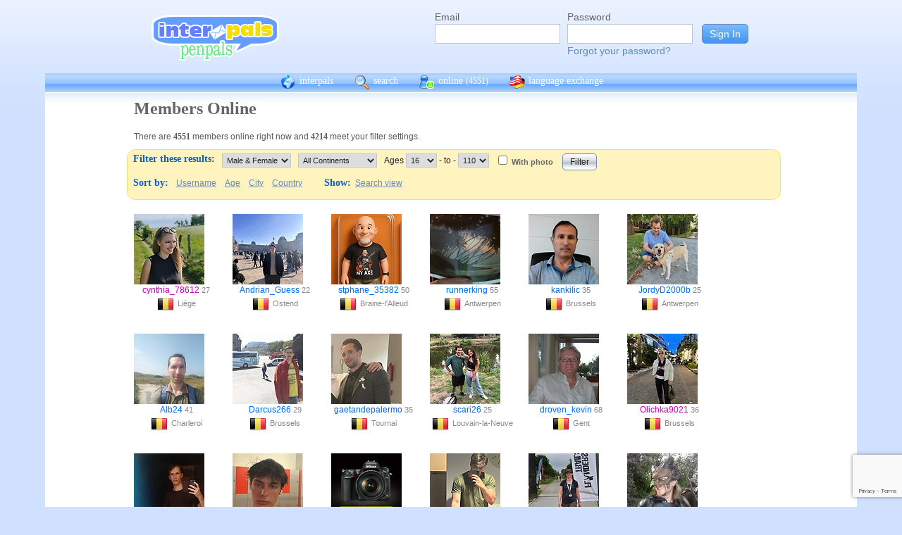

--- FILE ---
content_type: text/html; charset=UTF-8
request_url: https://interpals.net/app/online?age1=16&age2=110&online=1&sort=country&offset=120&limit=60&order=asc&totalResults=4848&itemsStart=121&itemsEnd=180&itemsPerPage=60&page=3&pages=81&offset=180
body_size: 10456
content:
<!DOCTYPE html PUBLIC "-//W3C//DTD XHTML 1.0 Transitional//EN""http://www.w3.org/TR/xhtml1/DTD/xhtml1-transitional.dtd">
<html xmlns="http://www.w3.org/1999/xhtml">
<head>

                            <meta http-equiv="X-UA-Compatible" content="IE=Edge"/>
                    <title>
        InterPals Penpals - Online
    </title>

        
        <meta http-equiv="content-type" content="text/html; charset=utf-8"/>
        <meta http-equiv="charset" content="utf-8"/>
        <meta name="keywords" content="penpals, meet people, new friends, pen pals, make friends, native speakers,
        make friends online, language exchange, email penpals, international, language lessons,
        free, online penpals, language partners, language practice, learn languages, cultural exchange, learn english, travel buddies,
        learn spanish, hello talk, couchsurfing, italki"/>
        <meta name="description" content="InterPals is a friendly community of over 5 million friends, language learners,
        travelers and penpals. use Interpals to meet people and travelers from other countries, practice languages with native speakers,
        make new friends and make your world more connected and fun!
        Learn English, Spanish, German, French, Chinese and more."/>
        <meta property="og:url" content="//www.interpals.net"/>
        <meta property="fb:page_id" content="190988203544"/>
        <meta property="og:description" content="InterPals is a friendly community of over 5 million friends, language learners,
        travelers and penpals. use Interpals to connect with native speakers, travelers and people from other countries to
        practice languages, make new friends and make your world more connected and fun!
        Learn English, Spanish, German, French, Chinese and more."/>
                    <!--[if lt IE 6]>
            <meta http-equiv="refresh" content="1; URL=https://interpals.net/outdated_browser.php">
            <script type="text/javascript">
                <!--
                window.location.replace("https://interpals.net/outdated_browser.php");
                //-->
            </script>
            <![endif]-->
            
        <link rel="icon" type="image/svg+xml" href="images/favicon.svg">
        <link rel="apple-touch-icon" href="images/apple-touch-icon.png">
        <link rel='stylesheet' type='text/css' href="/assets/d9bcc3de63009c95f09e/interpals.d9bcc3de63009c95f09e.min.css"/>
        <link href="//netdna.bootstrapcdn.com/font-awesome/4.0.3/css/font-awesome.css" rel="stylesheet">
        <style type="text/css">@font-face {font-family:Lato;font-style:normal;font-weight:400;src:url(/cf-fonts/s/lato/5.0.18/latin-ext/400/normal.woff2);unicode-range:U+0100-02AF,U+0304,U+0308,U+0329,U+1E00-1E9F,U+1EF2-1EFF,U+2020,U+20A0-20AB,U+20AD-20CF,U+2113,U+2C60-2C7F,U+A720-A7FF;font-display:swap;}@font-face {font-family:Lato;font-style:normal;font-weight:400;src:url(/cf-fonts/s/lato/5.0.18/latin/400/normal.woff2);unicode-range:U+0000-00FF,U+0131,U+0152-0153,U+02BB-02BC,U+02C6,U+02DA,U+02DC,U+0304,U+0308,U+0329,U+2000-206F,U+2074,U+20AC,U+2122,U+2191,U+2193,U+2212,U+2215,U+FEFF,U+FFFD;font-display:swap;}</style>
        <script type="b4ac9a61da5398681f6a1f0f-text/javascript" src="https://ajax.googleapis.com/ajax/libs/jquery/1.10.2/jquery.min.js"></script>
                <!-- ADS: default head -->
<script type="b4ac9a61da5398681f6a1f0f-text/javascript">
    window.adHandler = window.adHandler || {};
    window.adHandler.cmd = window.adHandler.cmd || [];
    adHandler.cmd.push(function () {
        adHandler.service.setTargeting('premium', 'true');
        adHandler.service.setTargeting('tier', '1');
        adHandler.service.loadMapping('ros_desktop');
    });
</script>
<script type="b4ac9a61da5398681f6a1f0f-text/javascript" src="/js/prebid7.29.0.js"></script>
<script type="b4ac9a61da5398681f6a1f0f-text/javascript" src="/js/interpals_allpages_tier1.20230303.release.js"></script>

        <meta property="og:type" content="website "/>
            <meta property="og:site_name" content="InterPals"/>
    <meta property="og:title"
          content="InterPals Penpals  - "/>
    <meta name="csrf_token" content="ZmIwMTZkZmE="/>
    <meta property="og:image" content="https://ipstatic.net/images/logo-rounded-corners.png"/>
    <meta property="og:url" content="/app/profile"/>
        
    <script src="/js/ads.js" type="b4ac9a61da5398681f6a1f0f-text/javascript"></script>
    <script defer type="b4ac9a61da5398681f6a1f0f-text/javascript">
        $(function () {
            if (document.getElementById('adsense') == undefined) {
                $('#adblockAlert').css('display', 'block');
            }
        });
    </script>
    <script type="b4ac9a61da5398681f6a1f0f-text/javascript" src="https://ajax.googleapis.com/ajax/libs/jqueryui/1.10.3/jquery-ui.min.js" defer></script>
    <script type="b4ac9a61da5398681f6a1f0f-text/javascript">
        var online_update_domain = '';
            </script>
    <script type="b4ac9a61da5398681f6a1f0f-text/javascript" src="/assets/d9bcc3de63009c95f09e/vendor.d9bcc3de63009c95f09e.min.js" defer></script>
    <script type="b4ac9a61da5398681f6a1f0f-text/javascript" src="/assets/d9bcc3de63009c95f09e/interpals.d9bcc3de63009c95f09e.min.js" defer></script>
    <!-- Google tag (gtag.js) -->
<script async src="https://www.googletagmanager.com/gtag/js?id=G-0QW3XVG74P" type="b4ac9a61da5398681f6a1f0f-text/javascript"></script>
<script type="b4ac9a61da5398681f6a1f0f-text/javascript">
    window.dataLayer = window.dataLayer || [];
    function gtag(){dataLayer.push(arguments);}
    gtag('js', new Date());

    gtag('config', 'G-0QW3XVG74P');
</script>
    <script src="https://www.google.com/recaptcha/api.js?render=6Ldn6XYUAAAAAAkvX5N4XSTme3aMkwFq02-4vJw6" async type="b4ac9a61da5398681f6a1f0f-text/javascript"></script>
    <script src="https://www.googleoptimize.com/optimize.js?id=OPT-MR2QT4T" async type="b4ac9a61da5398681f6a1f0f-text/javascript"></script>
</head>
<body>



<div id="fb-root"></div>


<script type="b4ac9a61da5398681f6a1f0f-text/javascript">
    window.fbAsyncInit = function () {
        FB.init({
            appId: '419875192679137',
            xfbml: true,
            version: 'v9.0'
        });
        FB.AppEvents.logPageView();
    };

    (function (d, s, id) {
        var js, fjs = d.getElementsByTagName(s)[0];
        if (d.getElementById(id)) {
            return;
        }
        js = d.createElement(s);
        js.id = id;
        js.src = "https://connect.facebook.net/en_US/sdk.js";
        fjs.parentNode.insertBefore(js, fjs);
    }(document, 'script', 'facebook-jssdk'));
</script>


<div id="page">
            <div id=logoAdBar class="withLogin">
    <div class="topLogo">
        <a href="/">
            <img src="/images/logo/logopenpals.png" style="margin-top:17px">
        </a>
            </div>
            <div id="topLogin">
            <form action="/app/auth/login" method="post">
                <input type="hidden" name="csrf_token" value="ZmIwMTZkZmE=" />
                <table>
                    <tbody>
                    <tr>
                        <td>
                            <label for="topLoginEmail">Email</label><br>
                            <input type="text" id="topLoginEmail" name="username" value="" tabindex="1"
                                   style="background-image: none; background-position: 0% 0%; background-repeat: repeat;"><br/><br/>
                        </td>
                        <td>
                            <label for="topLoginPassword">Password</label><br>
                            <input type="password" name="password" id="topLoginPassword" tabindex="2"><br>
                            <a href="/app/forgot">Forgot your password?</a>
                        </td>
                        <td>
                            <input type="submit" value="Sign In" tabindex="3">
                        </td>
                    </tr>
                    </tbody>
                </table>
            </form>
        </div>
    </div>

        <div id=mc_box style="clear: both;">
                <div id="topNav">
            <div id="tn_cont2">
                <div id="tn_cont"><a href="/" style="border-left: 0;"
                                     title="InterPals Penpals Home">
                        <div class="bb bb_cont" id="bb1"></div>
                        interpals </a>
                    <a href='/app/search' title="Search for pen pals">
                        <div class="bb bb_cont" id="bb2"></div>
                        search </a>
                    <a href='/app/online' title="See all penpals online">
                        <div class="bb bb_cont" id=bb4></div>
                        online
                        <span id="onlineCounter" style='font-weight: normal; font-size: 12px;'>(4551)</span></a>
                    <a href="/app/langex" title="Online language exchange">
                        <div class="bb bb_cont" id=bb5></div>
                        language exchange </a>

                    <div class=bb></div>
                </div>
            </div>
        </div>
        <div style="clear: both;"></div>
        <!-- end yellow bar -->

        <div id="browserWarning">
            <div style="width: 400px; margin: 40px auto; border: 3px solid #ddd; font-size: 15px;">
                <b>Error
                    :</b> Oops! If you are seeing this, your browser is not loading the page correctly. Please try pressing Control-F5 to force reload the page. If this doesn't work, you may need to update your browser
                : <br/><a
                        href=http://www.getfirefox.com>Download Firefox</a> | <a
                        href=http://www.google.com/chrome>Download Chrome</a> | <a
                        href=http://www.microsoft.com/windows/internet-explorer/default.aspx>Download
                    IE</a>
            </div>
        </div>
        <div id="gradBgBox">
            <div id="mainContainer">

                
                                


                    <div class="onlineCont">
        <div style="width: 910px;" class="boxHead allRnd"><h1>Members Online</h1></div>
        <div class="boxText">There are <b>4551</b>
            members online
            right now and <b>4214</b> meet your filter settings.
        </div>
        <div id="filterBox">
            <form name="onlineForm" method="get" action="/app/online">
                <h1 style="margin: 5px; float: left;">Filter these results:</h1>

                <div class="filterFormField"><select id="sex" name="sex">
                        <option value="">Male &amp; Female</option>
                        <option value="male"
                                >Male</option>
                        <option value="female"
                                >Female</option>
                    </select>
                </div>
                <div class="filterFormField">
                    <select id="cont" name="continents[]">
                        <option value="">All Continents</option>
                        <option value="AF"
                                >Africa</option>
                        <option value="AS"
                                >Asia</option>
                        <option value="EU"
                                >Europe</option>
                        <option value="NA"
                                >North America</option>
                        <option value="OC"
                                >Australia/Oceania</option>
                        <option value="SA"
                                >South America</option>
                    </select>
                </div>
                <div class="filterFormField">Ages
                    <select id="age1" name="age1">
                                                    <option value="13"
                                    >13</option>
                                                    <option value="14"
                                    >14</option>
                                                    <option value="15"
                                    >15</option>
                                                    <option value="16"
                                    selected="selected">16</option>
                                                    <option value="17"
                                    >17</option>
                                                    <option value="18"
                                    >18</option>
                                                    <option value="19"
                                    >19</option>
                                                    <option value="20"
                                    >20</option>
                                                    <option value="21"
                                    >21</option>
                                                    <option value="22"
                                    >22</option>
                                                    <option value="23"
                                    >23</option>
                                                    <option value="24"
                                    >24</option>
                                                    <option value="25"
                                    >25</option>
                                                    <option value="26"
                                    >26</option>
                                                    <option value="27"
                                    >27</option>
                                                    <option value="28"
                                    >28</option>
                                                    <option value="29"
                                    >29</option>
                                                    <option value="30"
                                    >30</option>
                                                    <option value="31"
                                    >31</option>
                                                    <option value="32"
                                    >32</option>
                                                    <option value="33"
                                    >33</option>
                                                    <option value="34"
                                    >34</option>
                                                    <option value="35"
                                    >35</option>
                                                    <option value="36"
                                    >36</option>
                                                    <option value="37"
                                    >37</option>
                                                    <option value="38"
                                    >38</option>
                                                    <option value="39"
                                    >39</option>
                                                    <option value="40"
                                    >40</option>
                                                    <option value="41"
                                    >41</option>
                                                    <option value="42"
                                    >42</option>
                                                    <option value="43"
                                    >43</option>
                                                    <option value="44"
                                    >44</option>
                                                    <option value="45"
                                    >45</option>
                                                    <option value="46"
                                    >46</option>
                                                    <option value="47"
                                    >47</option>
                                                    <option value="48"
                                    >48</option>
                                                    <option value="49"
                                    >49</option>
                                                    <option value="50"
                                    >50</option>
                                                    <option value="51"
                                    >51</option>
                                                    <option value="52"
                                    >52</option>
                                                    <option value="53"
                                    >53</option>
                                                    <option value="54"
                                    >54</option>
                                                    <option value="55"
                                    >55</option>
                                                    <option value="56"
                                    >56</option>
                                                    <option value="57"
                                    >57</option>
                                                    <option value="58"
                                    >58</option>
                                                    <option value="59"
                                    >59</option>
                                                    <option value="60"
                                    >60</option>
                                                    <option value="61"
                                    >61</option>
                                                    <option value="62"
                                    >62</option>
                                                    <option value="63"
                                    >63</option>
                                                    <option value="64"
                                    >64</option>
                                                    <option value="65"
                                    >65</option>
                                                    <option value="66"
                                    >66</option>
                                                    <option value="67"
                                    >67</option>
                                                    <option value="68"
                                    >68</option>
                                                    <option value="69"
                                    >69</option>
                                                    <option value="70"
                                    >70</option>
                                                    <option value="71"
                                    >71</option>
                                                    <option value="72"
                                    >72</option>
                                                    <option value="73"
                                    >73</option>
                                                    <option value="74"
                                    >74</option>
                                                    <option value="75"
                                    >75</option>
                                                    <option value="76"
                                    >76</option>
                                                    <option value="77"
                                    >77</option>
                                                    <option value="78"
                                    >78</option>
                                                    <option value="79"
                                    >79</option>
                                                    <option value="80"
                                    >80</option>
                                                    <option value="81"
                                    >81</option>
                                                    <option value="82"
                                    >82</option>
                                                    <option value="83"
                                    >83</option>
                                                    <option value="84"
                                    >84</option>
                                                    <option value="85"
                                    >85</option>
                                                    <option value="86"
                                    >86</option>
                                                    <option value="87"
                                    >87</option>
                                                    <option value="88"
                                    >88</option>
                                                    <option value="89"
                                    >89</option>
                                                    <option value="90"
                                    >90</option>
                                                    <option value="91"
                                    >91</option>
                                                    <option value="92"
                                    >92</option>
                                                    <option value="93"
                                    >93</option>
                                                    <option value="94"
                                    >94</option>
                                                    <option value="95"
                                    >95</option>
                                                    <option value="96"
                                    >96</option>
                                                    <option value="97"
                                    >97</option>
                                                    <option value="98"
                                    >98</option>
                                                    <option value="99"
                                    >99</option>
                                                    <option value="100"
                                    >100</option>
                                                    <option value="101"
                                    >101</option>
                                                    <option value="102"
                                    >102</option>
                                                    <option value="103"
                                    >103</option>
                                                    <option value="104"
                                    >104</option>
                                                    <option value="105"
                                    >105</option>
                                                    <option value="106"
                                    >106</option>
                                                    <option value="107"
                                    >107</option>
                                                    <option value="108"
                                    >108</option>
                                                    <option value="109"
                                    >109</option>
                                                    <option value="110"
                                    >110</option>
                                            </select>
                    - to - <select name="age2">
                                                    <option value="13"
                                    >13</option>
                                                    <option value="14"
                                    >14</option>
                                                    <option value="15"
                                    >15</option>
                                                    <option value="16"
                                    >16</option>
                                                    <option value="17"
                                    >17</option>
                                                    <option value="18"
                                    >18</option>
                                                    <option value="19"
                                    >19</option>
                                                    <option value="20"
                                    >20</option>
                                                    <option value="21"
                                    >21</option>
                                                    <option value="22"
                                    >22</option>
                                                    <option value="23"
                                    >23</option>
                                                    <option value="24"
                                    >24</option>
                                                    <option value="25"
                                    >25</option>
                                                    <option value="26"
                                    >26</option>
                                                    <option value="27"
                                    >27</option>
                                                    <option value="28"
                                    >28</option>
                                                    <option value="29"
                                    >29</option>
                                                    <option value="30"
                                    >30</option>
                                                    <option value="31"
                                    >31</option>
                                                    <option value="32"
                                    >32</option>
                                                    <option value="33"
                                    >33</option>
                                                    <option value="34"
                                    >34</option>
                                                    <option value="35"
                                    >35</option>
                                                    <option value="36"
                                    >36</option>
                                                    <option value="37"
                                    >37</option>
                                                    <option value="38"
                                    >38</option>
                                                    <option value="39"
                                    >39</option>
                                                    <option value="40"
                                    >40</option>
                                                    <option value="41"
                                    >41</option>
                                                    <option value="42"
                                    >42</option>
                                                    <option value="43"
                                    >43</option>
                                                    <option value="44"
                                    >44</option>
                                                    <option value="45"
                                    >45</option>
                                                    <option value="46"
                                    >46</option>
                                                    <option value="47"
                                    >47</option>
                                                    <option value="48"
                                    >48</option>
                                                    <option value="49"
                                    >49</option>
                                                    <option value="50"
                                    >50</option>
                                                    <option value="51"
                                    >51</option>
                                                    <option value="52"
                                    >52</option>
                                                    <option value="53"
                                    >53</option>
                                                    <option value="54"
                                    >54</option>
                                                    <option value="55"
                                    >55</option>
                                                    <option value="56"
                                    >56</option>
                                                    <option value="57"
                                    >57</option>
                                                    <option value="58"
                                    >58</option>
                                                    <option value="59"
                                    >59</option>
                                                    <option value="60"
                                    >60</option>
                                                    <option value="61"
                                    >61</option>
                                                    <option value="62"
                                    >62</option>
                                                    <option value="63"
                                    >63</option>
                                                    <option value="64"
                                    >64</option>
                                                    <option value="65"
                                    >65</option>
                                                    <option value="66"
                                    >66</option>
                                                    <option value="67"
                                    >67</option>
                                                    <option value="68"
                                    >68</option>
                                                    <option value="69"
                                    >69</option>
                                                    <option value="70"
                                    >70</option>
                                                    <option value="71"
                                    >71</option>
                                                    <option value="72"
                                    >72</option>
                                                    <option value="73"
                                    >73</option>
                                                    <option value="74"
                                    >74</option>
                                                    <option value="75"
                                    >75</option>
                                                    <option value="76"
                                    >76</option>
                                                    <option value="77"
                                    >77</option>
                                                    <option value="78"
                                    >78</option>
                                                    <option value="79"
                                    >79</option>
                                                    <option value="80"
                                    >80</option>
                                                    <option value="81"
                                    >81</option>
                                                    <option value="82"
                                    >82</option>
                                                    <option value="83"
                                    >83</option>
                                                    <option value="84"
                                    >84</option>
                                                    <option value="85"
                                    >85</option>
                                                    <option value="86"
                                    >86</option>
                                                    <option value="87"
                                    >87</option>
                                                    <option value="88"
                                    >88</option>
                                                    <option value="89"
                                    >89</option>
                                                    <option value="90"
                                    >90</option>
                                                    <option value="91"
                                    >91</option>
                                                    <option value="92"
                                    >92</option>
                                                    <option value="93"
                                    >93</option>
                                                    <option value="94"
                                    >94</option>
                                                    <option value="95"
                                    >95</option>
                                                    <option value="96"
                                    >96</option>
                                                    <option value="97"
                                    >97</option>
                                                    <option value="98"
                                    >98</option>
                                                    <option value="99"
                                    >99</option>
                                                    <option value="100"
                                    >100</option>
                                                    <option value="101"
                                    >101</option>
                                                    <option value="102"
                                    >102</option>
                                                    <option value="103"
                                    >103</option>
                                                    <option value="104"
                                    >104</option>
                                                    <option value="105"
                                    >105</option>
                                                    <option value="106"
                                    >106</option>
                                                    <option value="107"
                                    >107</option>
                                                    <option value="108"
                                    >108</option>
                                                    <option value="109"
                                    >109</option>
                                                    <option value="110"
                                    selected="selected">110</option>
                                            </select>
                </div><!-- filterFormField -->
                <div class="filterFormField"><input type="checkbox" id="wPhotoOnly" name="photo"
                                                     />
                    <label
                        for="wPhotoOnly">With photo</label>
                </div>
                <div style="text-align: center; padding: 2px 5px; float: left;">
                    <input type="submit" value="Filter">
                </div>
                <br style="clear: left;">

                <div style="clear: left;" class="filterLinks"><h1 style="float: left; margin: 5px;">Sort by:</h1>
                    <a href="/app/online?offset=0&age1=16&amp;age2=110&amp;online=1&amp;sort=country&amp;limit=60&amp;totalResults=4214&amp;itemsStart=181&amp;itemsEnd=240&amp;itemsPerPage=60&amp;page=4&amp;pages=71&amp;qs=age1%3D16%26age2%3D110%26online%3D1%26sort%3Dcountry%26offset%3D180%26limit%3D60%26order%3Dasc%26totalResults%3D4214%26itemsStart%3D181%26itemsEnd%3D240%26itemsPerPage%3D60%26page%3D4%26pages%3D71&sort=username&order=asc">Username</a>
                    <a href="/app/online?offset=0&age1=16&amp;age2=110&amp;online=1&amp;sort=country&amp;limit=60&amp;totalResults=4214&amp;itemsStart=181&amp;itemsEnd=240&amp;itemsPerPage=60&amp;page=4&amp;pages=71&amp;qs=age1%3D16%26age2%3D110%26online%3D1%26sort%3Dcountry%26offset%3D180%26limit%3D60%26order%3Dasc%26totalResults%3D4214%26itemsStart%3D181%26itemsEnd%3D240%26itemsPerPage%3D60%26page%3D4%26pages%3D71&sort=age&order=asc">Age</a>
                    <a href="/app/online?offset=0&age1=16&amp;age2=110&amp;online=1&amp;sort=country&amp;limit=60&amp;totalResults=4214&amp;itemsStart=181&amp;itemsEnd=240&amp;itemsPerPage=60&amp;page=4&amp;pages=71&amp;qs=age1%3D16%26age2%3D110%26online%3D1%26sort%3Dcountry%26offset%3D180%26limit%3D60%26order%3Dasc%26totalResults%3D4214%26itemsStart%3D181%26itemsEnd%3D240%26itemsPerPage%3D60%26page%3D4%26pages%3D71&sort=city&order=asc">City</a>
                    <a href="/app/online?offset=0&age1=16&amp;age2=110&amp;online=1&amp;sort=country&amp;limit=60&amp;totalResults=4214&amp;itemsStart=181&amp;itemsEnd=240&amp;itemsPerPage=60&amp;page=4&amp;pages=71&amp;qs=age1%3D16%26age2%3D110%26online%3D1%26sort%3Dcountry%26offset%3D180%26limit%3D60%26order%3Dasc%26totalResults%3D4214%26itemsStart%3D181%26itemsEnd%3D240%26itemsPerPage%3D60%26page%3D4%26pages%3D71&sort=country&order=asc">Country</a>
                </div>
                <div class="filterLinks">
                    <h1 style="margin: 5px 0 5px 25px; float: left;">Show: </h1>
                    <a href="/app/search?online=on&age1=16&amp;age2=110&amp;online=1&amp;sort=country&amp;limit=60&amp;totalResults=4214&amp;itemsStart=181&amp;itemsEnd=240&amp;itemsPerPage=60&amp;page=4&amp;pages=71&amp;qs=age1%3D16%26age2%3D110%26online%3D1%26sort%3Dcountry%26offset%3D180%26limit%3D60%26order%3Dasc%26totalResults%3D4214%26itemsStart%3D181%26itemsEnd%3D240%26itemsPerPage%3D60%26page%3D4%26pages%3D71&amp;qsNo=age1%3D16%26age2%3D110%26online%3D1%26sort%3Dcountry%26limit%3D60%26totalResults%3D4214%26itemsStart%3D181%26itemsEnd%3D240%26itemsPerPage%3D60%26page%3D4%26pages%3D71%26qs%3Dage1%253D16%2526age2%253D110%2526online%253D1%2526sort%253Dcountry%2526offset%253D180%2526limit%253D60%2526order%253Dasc%2526totalResults%253D4214%2526itemsStart%253D181%2526itemsEnd%253D240%2526itemsPerPage%253D60%2526page%253D4%2526pages%253D71">Search view</a>
                </div>
            </form>
        </div>
        <div style="clear: both;"></div>
        <div style="overflow: auto; float: left; min-width: 300px;">
            
    
    <!-- ADS: pubstream ad -->
    <!-- AD:adSlot810694976:336:280:Interpals_ROS_Top_Rectangle_300x250_336x280:ros:ros_atf_lr:desktop -->
<div class="adFrameCnt" style="overflow: auto">
    <div id='Interpals_ROS_RHS_Rectangle'></div>
</div>
<!-- End pubstream ad -->
        </div>
                    <div class="online_prof">
                <a profile="" s="" title="View cynthia_78612" href="/cynthia_78612?_cs=11">
                    <img width="100" height="100" class="olProfThumb" alt="cynthia_78612" src="https://ipstatic.net/thumbs/100x100/84/dd/1440x1440_1754522442545982837_1754527245673938944.jpg?c0.0.1440.1440" style="display: block;">
                </a>

                <div class="olUserDetails">
<span class="nobreak">
    <a class="female" href="/cynthia_78612?_cs=11">
        cynthia_78612</a> 27
</span>
                    <br>
                <span class="nobreak">
                    <a target="_new" title="More penpals from BE" href="/country/BE"><img
                                width="24" height="24" class="littleFlag"
                                src="https://ipstatic.net/images/flags/iso/24/BE.png"></a>Liège
                </span>
                </div>

            </div>
                    <div class="online_prof">
                <a profile="" s="" title="View Andrian_Guess" href="/Andrian_Guess?_cs=11">
                    <img width="100" height="100" class="olProfThumb" alt="Andrian_Guess" src="https://ipstatic.net/thumbs/100x100/7e/d2/600x800_1427357472595149417_1857848291918098672.jpg?c0.100.600.600" style="display: block;">
                </a>

                <div class="olUserDetails">
<span class="nobreak">
    <a class="male" href="/Andrian_Guess?_cs=11">
        Andrian_Guess</a> 22
</span>
                    <br>
                <span class="nobreak">
                    <a target="_new" title="More penpals from BE" href="/country/BE"><img
                                width="24" height="24" class="littleFlag"
                                src="https://ipstatic.net/images/flags/iso/24/BE.png"></a>Ostend
                </span>
                </div>

            </div>
                    <div class="online_prof">
                <a profile="" s="" title="View stphane_35382" href="/stphane_35382?_cs=11">
                    <img width="100" height="100" class="olProfThumb" alt="stphane_35382" src="https://ipstatic.net/thumbs/100x100/17/0b/487x605_1777641696856521465_1777642578837889024.jpg?c0.58.487.487" style="display: block;">
                </a>

                <div class="olUserDetails">
<span class="nobreak">
    <a class="male" href="/stphane_35382?_cs=11">
        stphane_35382</a> 50
</span>
                    <br>
                <span class="nobreak">
                    <a target="_new" title="More penpals from BE" href="/country/BE"><img
                                width="24" height="24" class="littleFlag"
                                src="https://ipstatic.net/images/flags/iso/24/BE.png"></a>Braine-l&#039;Alleud
                </span>
                </div>

            </div>
                    <div class="online_prof">
                <a profile="" s="" title="View runnerking" href="/runnerking?_cs=11">
                    <img width="100" height="100" class="olProfThumb" alt="runnerking" src="https://ipstatic.net/thumbs/100x100/be/00/700x466_1161436865_913799311997435904.jpg?c117.0.466.466" style="display: block;">
                </a>

                <div class="olUserDetails">
<span class="nobreak">
    <a class="male" href="/runnerking?_cs=11">
        runnerking</a> 55
</span>
                    <br>
                <span class="nobreak">
                    <a target="_new" title="More penpals from BE" href="/country/BE"><img
                                width="24" height="24" class="littleFlag"
                                src="https://ipstatic.net/images/flags/iso/24/BE.png"></a>Antwerpen
                </span>
                </div>

            </div>
                    <div class="online_prof">
                <a profile="" s="" title="View kankilic" href="/kankilic?_cs=11">
                    <img width="100" height="100" class="olProfThumb" alt="kankilic" src="https://ipstatic.net/thumbs/100x100/b1/b5/395x395_490802543765843968_1201454974297025452.jpg?c0.0.395.395" style="display: block;">
                </a>

                <div class="olUserDetails">
<span class="nobreak">
    <a class="male" href="/kankilic?_cs=11">
        kankilic</a> 35
</span>
                    <br>
                <span class="nobreak">
                    <a target="_new" title="More penpals from BE" href="/country/BE"><img
                                width="24" height="24" class="littleFlag"
                                src="https://ipstatic.net/images/flags/iso/24/BE.png"></a>Brussels
                </span>
                </div>

            </div>
                    <div class="online_prof">
                <a profile="" s="" title="View JordyD2000b" href="/JordyD2000b?_cs=11">
                    <img width="100" height="100" class="olProfThumb" alt="JordyD2000b" src="https://ipstatic.net/thumbs/100x100/8d/ff/600x800_770551783501250560_1562533487135234418.jpg?c0.100.600.600" style="display: block;">
                </a>

                <div class="olUserDetails">
<span class="nobreak">
    <a class="male" href="/JordyD2000b?_cs=11">
        JordyD2000b</a> 25
</span>
                    <br>
                <span class="nobreak">
                    <a target="_new" title="More penpals from BE" href="/country/BE"><img
                                width="24" height="24" class="littleFlag"
                                src="https://ipstatic.net/images/flags/iso/24/BE.png"></a>Antwerpen
                </span>
                </div>

            </div>
                    <div class="online_prof">
                <a profile="" s="" title="View Alb24" href="/Alb24?_cs=11">
                    <img width="100" height="100" class="olProfThumb" alt="Alb24" src="https://ipstatic.net/thumbs/100x100/d3/37/700x525_1816232620421116083_1816233428323761204.jpg?c87.0.525.525" style="display: block;">
                </a>

                <div class="olUserDetails">
<span class="nobreak">
    <a class="male" href="/Alb24?_cs=11">
        Alb24</a> 41
</span>
                    <br>
                <span class="nobreak">
                    <a target="_new" title="More penpals from BE" href="/country/BE"><img
                                width="24" height="24" class="littleFlag"
                                src="https://ipstatic.net/images/flags/iso/24/BE.png"></a>Charleroi
                </span>
                </div>

            </div>
                    <div class="online_prof">
                <a profile="" s="" title="View Darcus266" href="/Darcus266?_cs=11">
                    <img width="100" height="100" class="olProfThumb" alt="Darcus266" src="https://ipstatic.net/thumbs/100x100/bb/bc/540x540_1341228862_31115386.jpg?c0.0.540.540" style="display: block;">
                </a>

                <div class="olUserDetails">
<span class="nobreak">
    <a class="male" href="/Darcus266?_cs=11">
        Darcus266</a> 29
</span>
                    <br>
                <span class="nobreak">
                    <a target="_new" title="More penpals from BE" href="/country/BE"><img
                                width="24" height="24" class="littleFlag"
                                src="https://ipstatic.net/images/flags/iso/24/BE.png"></a>Brussels
                </span>
                </div>

            </div>
                    <div class="online_prof">
                <a profile="" s="" title="View gaetandepalermo" href="/gaetandepalermo?_cs=11">
                    <img width="100" height="100" class="olProfThumb" alt="gaetandepalermo" src="https://ipstatic.net/thumbs/100x100/bd/a8/263x800_357276556105969664_1714258114137600042_1.jpg?c0.64.263.263" style="display: block;">
                </a>

                <div class="olUserDetails">
<span class="nobreak">
    <a class="male" href="/gaetandepalermo?_cs=11">
        gaetandepalermo</a> 35
</span>
                    <br>
                <span class="nobreak">
                    <a target="_new" title="More penpals from BE" href="/country/BE"><img
                                width="24" height="24" class="littleFlag"
                                src="https://ipstatic.net/images/flags/iso/24/BE.png"></a>Tournai
                </span>
                </div>

            </div>
                    <div class="online_prof">
                <a profile="" s="" title="View scari26" href="/scari26?_cs=11">
                    <img width="100" height="100" class="olProfThumb" alt="scari26" src="https://ipstatic.net/thumbs/100x100/33/42/600x800_822267360682622976_1763567899800504718.jpg?c0.100.600.600" style="display: block;">
                </a>

                <div class="olUserDetails">
<span class="nobreak">
    <a class="male" href="/scari26?_cs=11">
        scari26</a> 25
</span>
                    <br>
                <span class="nobreak">
                    <a target="_new" title="More penpals from BE" href="/country/BE"><img
                                width="24" height="24" class="littleFlag"
                                src="https://ipstatic.net/images/flags/iso/24/BE.png"></a>Louvain-la-Neuve
                </span>
                </div>

            </div>
                    <div class="online_prof">
                <a profile="" s="" title="View droven_kevin" href="/droven_kevin?_cs=11">
                    <img width="100" height="100" class="olProfThumb" alt="droven_kevin" src="https://ipstatic.net/thumbs/100x100/1d/da/700x525_1840806598821926442_1840813906830415286.jpg?c87.0.525.525" style="display: block;">
                </a>

                <div class="olUserDetails">
<span class="nobreak">
    <a class="male" href="/droven_kevin?_cs=11">
        droven_kevin</a> 68
</span>
                    <br>
                <span class="nobreak">
                    <a target="_new" title="More penpals from BE" href="/country/BE"><img
                                width="24" height="24" class="littleFlag"
                                src="https://ipstatic.net/images/flags/iso/24/BE.png"></a>Gent
                </span>
                </div>

            </div>
                    <div class="online_prof">
                <a profile="" s="" title="View Olichka9021" href="/Olichka9021?_cs=11">
                    <img width="100" height="100" class="olProfThumb" alt="Olichka9021" src="https://ipstatic.net/thumbs/100x100/2b/42/697x800_1807361360611443542_1859922821448692429.jpg?c0.51.697.697" style="display: block;">
                </a>

                <div class="olUserDetails">
<span class="nobreak">
    <a class="female" href="/Olichka9021?_cs=11">
        Olichka9021</a> 36
</span>
                    <br>
                <span class="nobreak">
                    <a target="_new" title="More penpals from BE" href="/country/BE"><img
                                width="24" height="24" class="littleFlag"
                                src="https://ipstatic.net/images/flags/iso/24/BE.png"></a>Brussels
                </span>
                </div>

            </div>
                    <div class="online_prof">
                <a profile="" s="" title="View SanderHo" href="/SanderHo?_cs=11">
                    <img width="100" height="100" class="olProfThumb" alt="SanderHo" src="https://ipstatic.net/thumbs/100x100/9e/ea/700x756_681839082642522112_681841327048146944.jpg?c0.28.700.700" style="display: block;">
                </a>

                <div class="olUserDetails">
<span class="nobreak">
    <a class="male" href="/SanderHo?_cs=11">
        SanderHo</a> 28
</span>
                    <br>
                <span class="nobreak">
                    <a target="_new" title="More penpals from BE" href="/country/BE"><img
                                width="24" height="24" class="littleFlag"
                                src="https://ipstatic.net/images/flags/iso/24/BE.png"></a>Arendonk
                </span>
                </div>

            </div>
                    <div class="online_prof">
                <a profile="" s="" title="View alexandre_32240" href="/alexandre_32240?_cs=11">
                    <img width="100" height="100" class="olProfThumb" alt="alexandre_32240" src="https://ipstatic.net/thumbs/100x100/7a/ba/572x1080_1856363622813296407_1856364459894366208.jpg?c0.340.572.572" style="display: block;">
                </a>

                <div class="olUserDetails">
<span class="nobreak">
    <a class="male" href="/alexandre_32240?_cs=11">
        alexandre_32240</a> 20
</span>
                    <br>
                <span class="nobreak">
                    <a target="_new" title="More penpals from BE" href="/country/BE"><img
                                width="24" height="24" class="littleFlag"
                                src="https://ipstatic.net/images/flags/iso/24/BE.png"></a>Seraing
                </span>
                </div>

            </div>
                    <div class="online_prof">
                <a profile="" s="" title="View helmutaunkf5" href="/helmutaunkf5?_cs=11">
                    <img width="100" height="100" class="olProfThumb" alt="helmutaunkf5" src="https://ipstatic.net/thumbs/100x100/e1/d2/700x393_227759948797173760_30490237.jpg?c153.0.393.393" style="display: block;">
                </a>

                <div class="olUserDetails">
<span class="nobreak">
    <a class="male" href="/helmutaunkf5?_cs=11">
        helmutaunkf5</a> 49
</span>
                    <br>
                <span class="nobreak">
                    <a target="_new" title="More penpals from BE" href="/country/BE"><img
                                width="24" height="24" class="littleFlag"
                                src="https://ipstatic.net/images/flags/iso/24/BE.png"></a>Brussels
                </span>
                </div>

            </div>
                    <div class="online_prof">
                <a profile="" s="" title="View jojo_50722" href="/jojo_50722?_cs=11">
                    <img width="100" height="100" class="olProfThumb" alt="jojo_50722" src="https://ipstatic.net/thumbs/100x100/81/10/810x1080_1858589679779732311_1858590049187782656.jpg?c0.0.810.810" style="display: block;">
                </a>

                <div class="olUserDetails">
<span class="nobreak">
    <a class="male" href="/jojo_50722?_cs=11">
        jojo_50722</a> 26
</span>
                    <br>
                <span class="nobreak">
                    <a target="_new" title="More penpals from BE" href="/country/BE"><img
                                width="24" height="24" class="littleFlag"
                                src="https://ipstatic.net/images/flags/iso/24/BE.png"></a>Gent
                </span>
                </div>

            </div>
                    <div class="online_prof">
                <a profile="" s="" title="View Trailwalker_84" href="/Trailwalker_84?_cs=11">
                    <img width="100" height="100" class="olProfThumb" alt="Trailwalker_84" src="https://ipstatic.net/thumbs/100x100/6a/30/534x800_1861355201438587023_1861565568425038960.jpg?c0.133.534.534" style="display: block;">
                </a>

                <div class="olUserDetails">
<span class="nobreak">
    <a class="female" href="/Trailwalker_84?_cs=11">
        Trailwalker_84</a> 41
</span>
                    <br>
                <span class="nobreak">
                    <a target="_new" title="More penpals from BE" href="/country/BE"><img
                                width="24" height="24" class="littleFlag"
                                src="https://ipstatic.net/images/flags/iso/24/BE.png"></a>Limbourg
                </span>
                </div>

            </div>
                    <div class="online_prof">
                <a profile="" s="" title="View AstaVonZ" href="/AstaVonZ?_cs=11">
                    <img width="100" height="100" class="olProfThumb" alt="AstaVonZ" src="https://ipstatic.net/thumbs/100x100/0e/19/600x800_463998139461103616_29918892.jpg?c0.100.600.600" style="display: block;">
                </a>

                <div class="olUserDetails">
<span class="nobreak">
    <a class="male" href="/AstaVonZ?_cs=11">
        AstaVonZ</a> 39
</span>
                    <br>
                <span class="nobreak">
                    <a target="_new" title="More penpals from BE" href="/country/BE"><img
                                width="24" height="24" class="littleFlag"
                                src="https://ipstatic.net/images/flags/iso/24/BE.png"></a>Liège
                </span>
                </div>

            </div>
                    <div class="online_prof">
                <a profile="" s="" title="View MFLPM" href="/MFLPM?_cs=11">
                    <img width="100" height="100" class="olProfThumb" alt="MFLPM" src="https://ipstatic.net/thumbs/100x100/9b/a1/600x800_1834630790321842858_1834631684805176472.jpg?c0.100.600.600" style="display: block;">
                </a>

                <div class="olUserDetails">
<span class="nobreak">
    <a class="male" href="/MFLPM?_cs=11">
        MFLPM</a> 37
</span>
                    <br>
                <span class="nobreak">
                    <a target="_new" title="More penpals from BE" href="/country/BE"><img
                                width="24" height="24" class="littleFlag"
                                src="https://ipstatic.net/images/flags/iso/24/BE.png"></a>Brussels
                </span>
                </div>

            </div>
                    <div class="online_prof">
                <a profile="" s="" title="View Apti89" href="/Apti89?_cs=11">
                    <img width="100" height="100" class="olProfThumb" alt="Apti89" src="https://ipstatic.net/thumbs/100x100/af/48/498x1080_996765553731465217_1825489256079720448.jpg?c0.0.498.498" style="display: block;">
                </a>

                <div class="olUserDetails">
<span class="nobreak">
    <a class="male" href="/Apti89?_cs=11">
        Apti89</a> 36
</span>
                    <br>
                <span class="nobreak">
                    <a target="_new" title="More penpals from BE" href="/country/BE"><img
                                width="24" height="24" class="littleFlag"
                                src="https://ipstatic.net/images/flags/iso/24/BE.png"></a>Brussels
                </span>
                </div>

            </div>
                    <div class="online_prof">
                <a profile="" s="" title="View sonaj" href="/sonaj?_cs=11">
                    <img width="100" height="100" class="olProfThumb" alt="sonaj" src="https://ipstatic.net/thumbs/100x100/76/5d/700x525_1209057719_900367483207335936_4.jpg?c273.54.336.336" style="display: block;">
                </a>

                <div class="olUserDetails">
<span class="nobreak">
    <a class="male" href="/sonaj?_cs=11">
        sonaj</a> 38
</span>
                    <br>
                <span class="nobreak">
                    <a target="_new" title="More penpals from BE" href="/country/BE"><img
                                width="24" height="24" class="littleFlag"
                                src="https://ipstatic.net/images/flags/iso/24/BE.png"></a>Brussels
                </span>
                </div>

            </div>
                    <div class="online_prof">
                <a profile="" s="" title="View Oboro" href="/Oboro?_cs=11">
                    <img width="100" height="100" class="olProfThumb" alt="Oboro" src="https://ipstatic.net/thumbs/100x100/17/99/494x800_806792762545586176_1192687904710333795_1.jpg?c0.85.494.494" style="display: block;">
                </a>

                <div class="olUserDetails">
<span class="nobreak">
    <a class="male" href="/Oboro?_cs=11">
        Oboro</a> 32
</span>
                    <br>
                <span class="nobreak">
                    <a target="_new" title="More penpals from BE" href="/country/BE"><img
                                width="24" height="24" class="littleFlag"
                                src="https://ipstatic.net/images/flags/iso/24/BE.png"></a>Antwerpen
                </span>
                </div>

            </div>
                    <div class="online_prof">
                <a profile="" s="" title="View hakim_90061" href="/hakim_90061?_cs=11">
                    <img width="100" height="100" class="olProfThumb" alt="hakim_90061" src="https://ipstatic.net/thumbs/100x100/b4/37/607x1080_1850691838825162377_1850695396119224320.jpg?c0.226.607.607" style="display: block;">
                </a>

                <div class="olUserDetails">
<span class="nobreak">
    <a class="male" href="/hakim_90061?_cs=11">
        hakim_90061</a> 38
</span>
                    <br>
                <span class="nobreak">
                    <a target="_new" title="More penpals from BE" href="/country/BE"><img
                                width="24" height="24" class="littleFlag"
                                src="https://ipstatic.net/images/flags/iso/24/BE.png"></a>Brussels
                </span>
                </div>

            </div>
                    <div class="online_prof">
                <a profile="" s="" title="View stoffeltje" href="/stoffeltje?_cs=11">
                    <img width="100" height="100" class="olProfThumb" alt="stoffeltje" src="https://ipstatic.net/thumbs/100x100/41/3b/810x1080_1852486097311521422_1852715844096958464.jpg?c0.0.810.810" style="display: block;">
                </a>

                <div class="olUserDetails">
<span class="nobreak">
    <a class="male" href="/stoffeltje?_cs=11">
        stoffeltje</a> 57
</span>
                    <br>
                <span class="nobreak">
                    <a target="_new" title="More penpals from BE" href="/country/BE"><img
                                width="24" height="24" class="littleFlag"
                                src="https://ipstatic.net/images/flags/iso/24/BE.png"></a>Kasterlee
                </span>
                </div>

            </div>
                    <div class="online_prof">
                <a profile="" s="" title="View Anja.storywitch" href="/Anja.storywitch?_cs=11">
                    <img width="100" height="100" class="olProfThumb" alt="Anja.storywitch" src="https://ipstatic.net/thumbs/100x100/04/b8/180x180_1700226482325127739_1700227259112852966.jpg?c0.0.180.180" style="display: block;">
                </a>

                <div class="olUserDetails">
<span class="nobreak">
    <a class="female" href="/Anja.storywitch?_cs=11">
        Anja.storywitch</a> 48
</span>
                    <br>
                <span class="nobreak">
                    <a target="_new" title="More penpals from BE" href="/country/BE"><img
                                width="24" height="24" class="littleFlag"
                                src="https://ipstatic.net/images/flags/iso/24/BE.png"></a>Brussels
                </span>
                </div>

            </div>
                    <div class="online_prof">
                <a profile="" s="" title="View Commendatore681" href="/Commendatore681?_cs=11">
                    <img width="100" height="100" class="olProfThumb" alt="Commendatore681" src="https://ipstatic.net/thumbs/100x100/53/2a/600x800_1546583176670494907_1546584513989029997.jpg?c0.100.600.600" style="display: block;">
                </a>

                <div class="olUserDetails">
<span class="nobreak">
    <a class="male" href="/Commendatore681?_cs=11">
        Commendatore681</a> 29
</span>
                    <br>
                <span class="nobreak">
                    <a target="_new" title="More penpals from BE" href="/country/BE"><img
                                width="24" height="24" class="littleFlag"
                                src="https://ipstatic.net/images/flags/iso/24/BE.png"></a>Gent
                </span>
                </div>

            </div>
                    <div class="online_prof">
                <a profile="" s="" title="View Swe18" href="/Swe18?_cs=11">
                    <img width="100" height="100" class="olProfThumb" alt="Swe18" src="https://ipstatic.net/thumbs/100x100/d4/76/600x800_908503140714315776_1121871700073358667.jpg?c0.100.600.600" style="display: block;">
                </a>

                <div class="olUserDetails">
<span class="nobreak">
    <a class="male" href="/Swe18?_cs=11">
        Swe18</a> 28
</span>
                    <br>
                <span class="nobreak">
                    <a target="_new" title="More penpals from BE" href="/country/BE"><img
                                width="24" height="24" class="littleFlag"
                                src="https://ipstatic.net/images/flags/iso/24/BE.png"></a>Brussels
                </span>
                </div>

            </div>
                    <div class="online_prof">
                <a profile="" s="" title="View Z_Moise" href="/Z_Moise?_cs=11">
                    <img width="100" height="100" class="olProfThumb" alt="Z_Moise" src="https://ipstatic.net/thumbs/100x100/f0/84/1024x1024_1758643040947315120_1758643043646132224.jpg?c0.0.1024.1024" style="display: block;">
                </a>

                <div class="olUserDetails">
<span class="nobreak">
    <a class="male" href="/Z_Moise?_cs=11">
        Z_Moise</a> 30
</span>
                    <br>
                <span class="nobreak">
                    <a target="_new" title="More penpals from BF" href="/country/BF"><img
                                width="24" height="24" class="littleFlag"
                                src="https://ipstatic.net/images/flags/iso/24/BF.png"></a>Koudougou
                </span>
                </div>

            </div>
                    <div class="online_prof">
                <a profile="" s="" title="View Virgil_Dw" href="/Virgil_Dw?_cs=11">
                    <img width="100" height="100" class="olProfThumb" alt="Virgil_Dw" src="https://ipstatic.net/thumbs/100x100/f8/07/679x800_635820324088545280_851438409084469248.jpg?c0.60.679.679" style="display: block;">
                </a>

                <div class="olUserDetails">
<span class="nobreak">
    <a class="male" href="/Virgil_Dw?_cs=11">
        Virgil_Dw</a> 44
</span>
                    <br>
                <span class="nobreak">
                    <a target="_new" title="More penpals from BG" href="/country/BG"><img
                                width="24" height="24" class="littleFlag"
                                src="https://ipstatic.net/images/flags/iso/24/BG.png"></a>Varna
                </span>
                </div>

            </div>
                    <div class="online_prof">
                <a profile="" s="" title="View emre_93988" href="/emre_93988?_cs=11">
                    <img width="100" height="100" class="olProfThumb" alt="emre_93988" src="https://ipstatic.net/thumbs/100x100/65/6a/885x1080_1861920700372430127_1861920933504692224.jpg?c0.26.885.885" style="display: block;">
                </a>

                <div class="olUserDetails">
<span class="nobreak">
    <a class="male" href="/emre_93988?_cs=11">
        emre_93988</a> 29
</span>
                    <br>
                <span class="nobreak">
                    <a target="_new" title="More penpals from BG" href="/country/BG"><img
                                width="24" height="24" class="littleFlag"
                                src="https://ipstatic.net/images/flags/iso/24/BG.png"></a>Sofia
                </span>
                </div>

            </div>
                    <div class="online_prof">
                <a profile="" s="" title="View H4rdus" href="/H4rdus?_cs=11">
                    <img width="100" height="100" class="olProfThumb" alt="H4rdus" src="https://ipstatic.net/thumbs/100x100/4f/b8/600x800_1180546127715917880_1861349650211532231.jpg?c0.100.600.600" style="display: block;">
                </a>

                <div class="olUserDetails">
<span class="nobreak">
    <a class="male" href="/H4rdus?_cs=11">
        H4rdus</a> 25
</span>
                    <br>
                <span class="nobreak">
                    <a target="_new" title="More penpals from BR" href="/country/BR"><img
                                width="24" height="24" class="littleFlag"
                                src="https://ipstatic.net/images/flags/iso/24/BR.png"></a>Viamão
                </span>
                </div>

            </div>
                    <div class="online_prof">
                <a profile="" s="" title="View stillnotspiderman" href="/stillnotspiderman?_cs=11">
                    <img width="100" height="100" class="olProfThumb" alt="stillnotspiderman" src="https://ipstatic.net/thumbs/100x100/bb/9d/600x800_1294496398394212477_1859632400145133865_1.jpg?c48.93.485.485" style="display: block;">
                </a>

                <div class="olUserDetails">
<span class="nobreak">
    <a class="female" href="/stillnotspiderman?_cs=11">
        stillnotspiderman</a> 22
</span>
                    <br>
                <span class="nobreak">
                    <a target="_new" title="More penpals from BR" href="/country/BR"><img
                                width="24" height="24" class="littleFlag"
                                src="https://ipstatic.net/images/flags/iso/24/BR.png"></a>São Paulo
                </span>
                </div>

            </div>
                    <div class="online_prof">
                <a profile="" s="" title="View atila_22736" href="/atila_22736?_cs=11">
                    <img width="100" height="100" class="olProfThumb" alt="atila_22736" src="https://ipstatic.net/thumbs/100x100/19/25/810x1080_1638083687357650438_1862305869071986688.jpg?c0.0.810.810" style="display: block;">
                </a>

                <div class="olUserDetails">
<span class="nobreak">
    <a class="male" href="/atila_22736?_cs=11">
        atila_22736</a> 23
</span>
                    <br>
                <span class="nobreak">
                    <a target="_new" title="More penpals from BR" href="/country/BR"><img
                                width="24" height="24" class="littleFlag"
                                src="https://ipstatic.net/images/flags/iso/24/BR.png"></a>Brasília
                </span>
                </div>

            </div>
                    <div class="online_prof">
                <a profile="" s="" title="View Petraucy" href="/Petraucy?_cs=11">
                    <img width="100" height="100" class="olProfThumb" alt="Petraucy" src="https://ipstatic.net/thumbs/100x100/5b/64/600x800_631610794060382208_932096372362608640.jpg?c0.100.600.600" style="display: block;">
                </a>

                <div class="olUserDetails">
<span class="nobreak">
    <a class="male" href="/Petraucy?_cs=11">
        Petraucy</a> 61
</span>
                    <br>
                <span class="nobreak">
                    <a target="_new" title="More penpals from BR" href="/country/BR"><img
                                width="24" height="24" class="littleFlag"
                                src="https://ipstatic.net/images/flags/iso/24/BR.png"></a>Rio de Janeiro
                </span>
                </div>

            </div>
                    <div class="online_prof">
                <a profile="" s="" title="View james_7262727" href="/james_7262727?_cs=11">
                    <img width="100" height="100" class="olProfThumb" alt="james_7262727" src="https://ipstatic.net/thumbs/100x100/18/24/1080x1247_1439713660971859290_1482944655512461312.jpg?c0.83.1080.1080" style="display: block;">
                </a>

                <div class="olUserDetails">
<span class="nobreak">
    <a class="male" href="/james_7262727?_cs=11">
        james_7262727</a> 26
</span>
                    <br>
                <span class="nobreak">
                    <a target="_new" title="More penpals from BR" href="/country/BR"><img
                                width="24" height="24" class="littleFlag"
                                src="https://ipstatic.net/images/flags/iso/24/BR.png"></a>Santos
                </span>
                </div>

            </div>
                    <div class="online_prof">
                <a profile="" s="" title="View smartdell" href="/smartdell?_cs=11">
                    <img width="100" height="100" class="olProfThumb" alt="smartdell" src="https://ipstatic.net/thumbs/100x100/60/ad/500x500_1817252157052766163_1817254822217644864.jpg?c0.0.500.500" style="display: block;">
                </a>

                <div class="olUserDetails">
<span class="nobreak">
    <a class="male" href="/smartdell?_cs=11">
        smartdell</a> 32
</span>
                    <br>
                <span class="nobreak">
                    <a target="_new" title="More penpals from BR" href="/country/BR"><img
                                width="24" height="24" class="littleFlag"
                                src="https://ipstatic.net/images/flags/iso/24/BR.png"></a>São Paulo
                </span>
                </div>

            </div>
                    <div class="online_prof">
                <a profile="" s="" title="View karen_37671" href="/karen_37671?_cs=11">
                    <img width="100" height="100" class="olProfThumb" alt="karen_37671" src="https://ipstatic.net/thumbs/100x100/9b/fa/810x1080_1788619910146261665_1861912198359101440.jpg?c0.0.810.810" style="display: block;">
                </a>

                <div class="olUserDetails">
<span class="nobreak">
    <a class="female" href="/karen_37671?_cs=11">
        karen_37671</a> 30
</span>
                    <br>
                <span class="nobreak">
                    <a target="_new" title="More penpals from BR" href="/country/BR"><img
                                width="24" height="24" class="littleFlag"
                                src="https://ipstatic.net/images/flags/iso/24/BR.png"></a>São Luís
                </span>
                </div>

            </div>
                    <div class="online_prof">
                <a profile="" s="" title="View four-in-one" href="/four-in-one?_cs=11">
                    <img width="100" height="100" class="olProfThumb" alt="four-in-one" src="https://ipstatic.net/thumbs/100x100/23/1f/700x525_1824590843565526453_1825304301233185076_16.jpg?c81.33.492.492" style="display: block;">
                </a>

                <div class="olUserDetails">
<span class="nobreak">
    <a class="female" href="/four-in-one?_cs=11">
        four-in-one</a> 32
</span>
                    <br>
                <span class="nobreak">
                    <a target="_new" title="More penpals from BR" href="/country/BR"><img
                                width="24" height="24" class="littleFlag"
                                src="https://ipstatic.net/images/flags/iso/24/BR.png"></a>Rio de Janeiro
                </span>
                </div>

            </div>
                    <div class="online_prof">
                <a profile="" s="" title="View moonmonijesicca" href="/moonmonijesicca?_cs=11">
                    <img width="100" height="100" class="olProfThumb" alt="moonmonijesicca" src="https://ipstatic.net/thumbs/100x100/ad/ba/631x800_1818676230242744318_1818676363461065290.jpg?c0.84.631.631" style="display: block;">
                </a>

                <div class="olUserDetails">
<span class="nobreak">
    <a class="female" href="/moonmonijesicca?_cs=11">
        moonmonijesicca</a> 34
</span>
                    <br>
                <span class="nobreak">
                    <a target="_new" title="More penpals from BR" href="/country/BR"><img
                                width="24" height="24" class="littleFlag"
                                src="https://ipstatic.net/images/flags/iso/24/BR.png"></a>Brasília
                </span>
                </div>

            </div>
                    <div class="online_prof">
                <a profile="" s="" title="View jhonatan08_20689" href="/jhonatan08_20689?_cs=11">
                    <img width="100" height="100" class="olProfThumb" alt="jhonatan08_20689" src="https://ipstatic.net/thumbs/100x100/cd/76/810x1080_1860059723663024533_1861478031104225280.jpg?c0.0.810.810" style="display: block;">
                </a>

                <div class="olUserDetails">
<span class="nobreak">
    <a class="male" href="/jhonatan08_20689?_cs=11">
        jhonatan08_20689</a> 17
</span>
                    <br>
                <span class="nobreak">
                    <a target="_new" title="More penpals from BR" href="/country/BR"><img
                                width="24" height="24" class="littleFlag"
                                src="https://ipstatic.net/images/flags/iso/24/BR.png"></a>Diamantina
                </span>
                </div>

            </div>
                    <div class="online_prof">
                <a profile="" s="" title="View ma_73840" href="/ma_73840?_cs=11">
                    <img width="100" height="100" class="olProfThumb" alt="ma_73840" src="https://ipstatic.net/thumbs/100x100/9f/52/700x700_1855700197313433619_1855705025994511361.jpg?c0.0.700.700" style="display: block;">
                </a>

                <div class="olUserDetails">
<span class="nobreak">
    <a class="female" href="/ma_73840?_cs=11">
        ma_73840</a> 27
</span>
                    <br>
                <span class="nobreak">
                    <a target="_new" title="More penpals from BR" href="/country/BR"><img
                                width="24" height="24" class="littleFlag"
                                src="https://ipstatic.net/images/flags/iso/24/BR.png"></a>Brasília
                </span>
                </div>

            </div>
                    <div class="online_prof">
                <a profile="" s="" title="View paulo_97127" href="/paulo_97127?_cs=11">
                    <img width="100" height="100" class="olProfThumb" alt="paulo_97127" src="https://ipstatic.net/thumbs/100x100/19/4b/640x640_1462976381743977997_1723034044626554880.jpg?c0.0.640.640" style="display: block;">
                </a>

                <div class="olUserDetails">
<span class="nobreak">
    <a class="male" href="/paulo_97127?_cs=11">
        paulo_97127</a> 22
</span>
                    <br>
                <span class="nobreak">
                    <a target="_new" title="More penpals from BR" href="/country/BR"><img
                                width="24" height="24" class="littleFlag"
                                src="https://ipstatic.net/images/flags/iso/24/BR.png"></a>Sertânia
                </span>
                </div>

            </div>
                    <div class="online_prof">
                <a profile="" s="" title="View tom_brazil99" href="/tom_brazil99?_cs=11">
                    <img width="100" height="100" class="olProfThumb" alt="tom_brazil99" src="https://ipstatic.net/thumbs/100x100/bc/e8/620x800_1852390434099844075_1852390466046753299.jpg?c0.90.620.620" style="display: block;">
                </a>

                <div class="olUserDetails">
<span class="nobreak">
    <a class="male" href="/tom_brazil99?_cs=11">
        tom_brazil99</a> 26
</span>
                    <br>
                <span class="nobreak">
                    <a target="_new" title="More penpals from BR" href="/country/BR"><img
                                width="24" height="24" class="littleFlag"
                                src="https://ipstatic.net/images/flags/iso/24/BR.png"></a>Rio de Janeiro
                </span>
                </div>

            </div>
                    <div class="online_prof">
                <a profile="" s="" title="View Thaisk28" href="/Thaisk28?_cs=11">
                    <img width="100" height="100" class="olProfThumb" alt="Thaisk28" src="https://ipstatic.net/thumbs/100x100/06/99/600x800_1861134227574615323_1862317397472253317.jpg?c0.100.600.600" style="display: block;">
                </a>

                <div class="olUserDetails">
<span class="nobreak">
    <a class="female" href="/Thaisk28?_cs=11">
        Thaisk28</a> 34
</span>
                    <br>
                <span class="nobreak">
                    <a target="_new" title="More penpals from BR" href="/country/BR"><img
                                width="24" height="24" class="littleFlag"
                                src="https://ipstatic.net/images/flags/iso/24/BR.png"></a>São José dos Pinhais
                </span>
                </div>

            </div>
                    <div class="online_prof">
                <a profile="" s="" title="View Anderson." href="/Anderson.?_cs=11">
                    <img width="100" height="100" class="olProfThumb" alt="Anderson." src="https://ipstatic.net/thumbs/100x100/53/8e/1080x1920_1170088916145081100_1610413136324636672.jpg?c0.0.1080.1080" style="display: block;">
                </a>

                <div class="olUserDetails">
<span class="nobreak">
    <a class="male" href="/Anderson.?_cs=11">
        Anderson.</a> 27
</span>
                    <br>
                <span class="nobreak">
                    <a target="_new" title="More penpals from BR" href="/country/BR"><img
                                width="24" height="24" class="littleFlag"
                                src="https://ipstatic.net/images/flags/iso/24/BR.png"></a>São Paulo
                </span>
                </div>

            </div>
                    <div class="online_prof">
                <a profile="" s="" title="View kellemedeiros11" href="/kellemedeiros11?_cs=11">
                    <img width="100" height="100" class="olProfThumb" alt="kellemedeiros11" src="https://ipstatic.net/thumbs/100x100/91/9b/607x1080_1862369492670289110_1862376058153152512_1.jpg?c0.237.606.606" style="display: block;">
                </a>

                <div class="olUserDetails">
<span class="nobreak">
    <a class="female" href="/kellemedeiros11?_cs=11">
        kellemedeiros11</a> 28
</span>
                    <br>
                <span class="nobreak">
                    <a target="_new" title="More penpals from BR" href="/country/BR"><img
                                width="24" height="24" class="littleFlag"
                                src="https://ipstatic.net/images/flags/iso/24/BR.png"></a>Parnamirim
                </span>
                </div>

            </div>
                    <div class="online_prof">
                <a profile="" s="" title="View patricia_2025" href="/patricia_2025?_cs=11">
                    <img width="100" height="100" class="olProfThumb" alt="patricia_2025" src="https://ipstatic.net/thumbs/100x100/44/3f/640x640_1824111713195920633_1824119833224491008.jpg?c0.0.640.640" style="display: block;">
                </a>

                <div class="olUserDetails">
<span class="nobreak">
    <a class="female" href="/patricia_2025?_cs=11">
        patricia_2025</a> 41
</span>
                    <br>
                <span class="nobreak">
                    <a target="_new" title="More penpals from BR" href="/country/BR"><img
                                width="24" height="24" class="littleFlag"
                                src="https://ipstatic.net/images/flags/iso/24/BR.png"></a>Rio de Janeiro
                </span>
                </div>

            </div>
                    <div class="online_prof">
                <a profile="" s="" title="View Wolf_92" href="/Wolf_92?_cs=11">
                    <img width="100" height="100" class="olProfThumb" alt="Wolf_92" src="https://ipstatic.net/thumbs/100x100/12/5c/700x393_1343108270_28346430.jpg?c153.0.393.393" style="display: block;">
                </a>

                <div class="olUserDetails">
<span class="nobreak">
    <a class="male" href="/Wolf_92?_cs=11">
        Wolf_92</a> 34
</span>
                    <br>
                <span class="nobreak">
                    <a target="_new" title="More penpals from BR" href="/country/BR"><img
                                width="24" height="24" class="littleFlag"
                                src="https://ipstatic.net/images/flags/iso/24/BR.png"></a>Curitiba
                </span>
                </div>

            </div>
                    <div class="online_prof">
                <a profile="" s="" title="View emilly_73225" href="/emilly_73225?_cs=11">
                    <img width="100" height="100" class="olProfThumb" alt="emilly_73225" src="https://ipstatic.net/thumbs/100x100/26/32/369x800_1848160863487122943_1856391403454490597_1.jpg?c81.234.199.199" style="display: block;">
                </a>

                <div class="olUserDetails">
<span class="nobreak">
    <a class="female" href="/emilly_73225?_cs=11">
        emilly_73225</a> 22
</span>
                    <br>
                <span class="nobreak">
                    <a target="_new" title="More penpals from BR" href="/country/BR"><img
                                width="24" height="24" class="littleFlag"
                                src="https://ipstatic.net/images/flags/iso/24/BR.png"></a>Itanhaém
                </span>
                </div>

            </div>
                    <div class="online_prof">
                <a profile="" s="" title="View regiane_70482" href="/regiane_70482?_cs=11">
                    <img width="100" height="100" class="olProfThumb" alt="regiane_70482" src="https://ipstatic.net/thumbs/100x100/81/37/720x720_1710526110564263838_1710526944620531712.jpg?c0.0.720.720" style="display: block;">
                </a>

                <div class="olUserDetails">
<span class="nobreak">
    <a class="female" href="/regiane_70482?_cs=11">
        regiane_70482</a> 40
</span>
                    <br>
                <span class="nobreak">
                    <a target="_new" title="More penpals from BR" href="/country/BR"><img
                                width="24" height="24" class="littleFlag"
                                src="https://ipstatic.net/images/flags/iso/24/BR.png"></a>São Paulo
                </span>
                </div>

            </div>
                    <div class="online_prof">
                <a profile="" s="" title="View Marcos25" href="/Marcos25?_cs=11">
                    <img width="100" height="100" class="olProfThumb" alt="Marcos25" src="https://ipstatic.net/thumbs/100x100/c9/05/480x640_767198047718522880_767199897603719168.jpg?c0.80.480.480" style="display: block;">
                </a>

                <div class="olUserDetails">
<span class="nobreak">
    <a class="male" href="/Marcos25?_cs=11">
        Marcos25</a> 52
</span>
                    <br>
                <span class="nobreak">
                    <a target="_new" title="More penpals from BR" href="/country/BR"><img
                                width="24" height="24" class="littleFlag"
                                src="https://ipstatic.net/images/flags/iso/24/BR.png"></a>Angra dos Reis
                </span>
                </div>

            </div>
                    <div class="online_prof">
                <a profile="" s="" title="View Nicolas2007" href="/Nicolas2007?_cs=11">
                    <img width="100" height="100" class="olProfThumb" alt="Nicolas2007" src="https://ipstatic.net/thumbs/100x100/6b/4a/700x546_1862419170878691371_1862421090775406679.jpg?c77.0.546.546" style="display: block;">
                </a>

                <div class="olUserDetails">
<span class="nobreak">
    <a class="male" href="/Nicolas2007?_cs=11">
        Nicolas2007</a> 18
</span>
                    <br>
                <span class="nobreak">
                    <a target="_new" title="More penpals from BR" href="/country/BR"><img
                                width="24" height="24" class="littleFlag"
                                src="https://ipstatic.net/images/flags/iso/24/BR.png"></a>Rio de Janeiro
                </span>
                </div>

            </div>
                    <div class="online_prof">
                <a profile="" s="" title="View Kelvin.Akira" href="/Kelvin.Akira?_cs=11">
                    <img width="100" height="100" class="olProfThumb" alt="Kelvin.Akira" src="https://ipstatic.net/thumbs/100x100/13/9d/651x800_1690376058382488341_1690376123549430362.jpg?c0.74.651.651" style="display: block;">
                </a>

                <div class="olUserDetails">
<span class="nobreak">
    <a class="male" href="/Kelvin.Akira?_cs=11">
        Kelvin.Akira</a> 30
</span>
                    <br>
                <span class="nobreak">
                    <a target="_new" title="More penpals from BR" href="/country/BR"><img
                                width="24" height="24" class="littleFlag"
                                src="https://ipstatic.net/images/flags/iso/24/BR.png"></a>Blumenau
                </span>
                </div>

            </div>
                    <div class="online_prof">
                <a profile="" s="" title="View gako_64865" href="/gako_64865?_cs=11">
                    <img width="100" height="100" class="olProfThumb" alt="gako_64865" src="https://ipstatic.net/thumbs/100x100/61/52/863x1080_1862229917409760077_1862230333226299392.jpg?c0.108.863.863" style="display: block;">
                </a>

                <div class="olUserDetails">
<span class="nobreak">
    <a class="male" href="/gako_64865?_cs=11">
        gako_64865</a> 56
</span>
                    <br>
                <span class="nobreak">
                    <a target="_new" title="More penpals from BR" href="/country/BR"><img
                                width="24" height="24" class="littleFlag"
                                src="https://ipstatic.net/images/flags/iso/24/BR.png"></a>Brasília
                </span>
                </div>

            </div>
                    <div class="online_prof">
                <a profile="" s="" title="View FeralTamagotchi-5534" href="/FeralTamagotchi-5534?_cs=11">
                    <img width="100" height="100" class="olProfThumb" alt="FeralTamagotchi-5534" src="https://ipstatic.net/thumbs/100x100/aa/be/450x800_1859551411643365398_1861139558689442672.jpg?c0.175.450.450" style="display: block;">
                </a>

                <div class="olUserDetails">
<span class="nobreak">
    <a class="female" href="/FeralTamagotchi-5534?_cs=11">
        FeralTamagotchi-5534</a> 18
</span>
                    <br>
                <span class="nobreak">
                    <a target="_new" title="More penpals from BR" href="/country/BR"><img
                                width="24" height="24" class="littleFlag"
                                src="https://ipstatic.net/images/flags/iso/24/BR.png"></a>São Paulo
                </span>
                </div>

            </div>
                    <div class="online_prof">
                <a profile="" s="" title="View bruno_70093" href="/bruno_70093?_cs=11">
                    <img width="100" height="100" class="olProfThumb" alt="bruno_70093" src="https://ipstatic.net/thumbs/100x100/6a/aa/1080x1080_1836935393529315525_1838042980163616768.jpg?c0.0.1080.1080" style="display: block;">
                </a>

                <div class="olUserDetails">
<span class="nobreak">
    <a class="male" href="/bruno_70093?_cs=11">
        bruno_70093</a> 56
</span>
                    <br>
                <span class="nobreak">
                    <a target="_new" title="More penpals from BR" href="/country/BR"><img
                                width="24" height="24" class="littleFlag"
                                src="https://ipstatic.net/images/flags/iso/24/BR.png"></a>Mairiporã
                </span>
                </div>

            </div>
                    <div class="online_prof">
                <a profile="" s="" title="View user_463337" href="/user_463337?_cs=11">
                    <img width="100" height="100" class="olProfThumb" alt="user_463337" src="https://ipstatic.net/thumbs/100x100/23/74/607x1080_1857926243675863149_1857930186006847488.jpg?c0.336.607.607" style="display: block;">
                </a>

                <div class="olUserDetails">
<span class="nobreak">
    <a class="female" href="/user_463337?_cs=11">
        user_463337</a> 22
</span>
                    <br>
                <span class="nobreak">
                    <a target="_new" title="More penpals from BR" href="/country/BR"><img
                                width="24" height="24" class="littleFlag"
                                src="https://ipstatic.net/images/flags/iso/24/BR.png"></a>Itabaiana
                </span>
                </div>

            </div>
                    <div class="online_prof">
                <a profile="" s="" title="View Lucas_25" href="/Lucas_25?_cs=11">
                    <img width="100" height="100" class="olProfThumb" alt="Lucas_25" src="https://ipstatic.net/thumbs/100x100/1d/f0/700x700_893024896964280320_893030405125079040.jpg?c0.0.700.700" style="display: block;">
                </a>

                <div class="olUserDetails">
<span class="nobreak">
    <a class="male" href="/Lucas_25?_cs=11">
        Lucas_25</a> 26
</span>
                    <br>
                <span class="nobreak">
                    <a target="_new" title="More penpals from BR" href="/country/BR"><img
                                width="24" height="24" class="littleFlag"
                                src="https://ipstatic.net/images/flags/iso/24/BR.png"></a>Brasília
                </span>
                </div>

            </div>
                    <div class="online_prof">
                <a profile="" s="" title="View Haannaaz" href="/Haannaaz?_cs=11">
                    <img width="100" height="100" class="olProfThumb" alt="Haannaaz" src="https://ipstatic.net/thumbs/100x100/c7/c2/589x800_1804316834824160055_1804317514796104424_6946_3.jpg?c0.105.589.589" style="display: block;">
                </a>

                <div class="olUserDetails">
<span class="nobreak">
    <a class="female" href="/Haannaaz?_cs=11">
        Haannaaz</a> 16
</span>
                    <br>
                <span class="nobreak">
                    <a target="_new" title="More penpals from BR" href="/country/BR"><img
                                width="24" height="24" class="littleFlag"
                                src="https://ipstatic.net/images/flags/iso/24/BR.png"></a>Arcoverde
                </span>
                </div>

            </div>
                    <div class="online_prof">
                <a profile="" s="" title="View cywar" href="/cywar?_cs=11">
                    <img width="100" height="100" class="olProfThumb" alt="cywar" src="https://ipstatic.net/thumbs/100x100/88/c0/169x299_1546546527950655999_1610867409566306304.jpg?c0.0.169.169" style="display: block;">
                </a>

                <div class="olUserDetails">
<span class="nobreak">
    <a class="male" href="/cywar?_cs=11">
        cywar</a> 37
</span>
                    <br>
                <span class="nobreak">
                    <a target="_new" title="More penpals from BR" href="/country/BR"><img
                                width="24" height="24" class="littleFlag"
                                src="https://ipstatic.net/images/flags/iso/24/BR.png"></a>Franca
                </span>
                </div>

            </div>
                <br style="clear: both;">
        <!-- pagination -->
        <div id="onlinePagination" style="text-align: center; clear: left;">
            <div class="underlink" style="width: 150px; float: left;">
                <a href="/app/online?age1=16&amp;age2=110&amp;online=1&amp;sort=country&amp;offset=180&amp;limit=60&amp;order=asc&amp;totalResults=4214&amp;itemsStart=181&amp;itemsEnd=240&amp;itemsPerPage=60&amp;page=4&amp;pages=71&offset=-1">View all on one page</a>
            </div>
            <div class="pagination">
                <div class="pages">
            <a
                href="/app/online?age1=16&amp;age2=110&amp;online=1&amp;sort=country&amp;offset=180&amp;limit=60&amp;order=asc&amp;totalResults=4214&amp;itemsStart=181&amp;itemsEnd=240&amp;itemsPerPage=60&amp;page=4&amp;pages=71&amp;offset=120"
                offset="120">3 </a>
        <a class="cur_page"
           href="/app/online?age1=16&amp;age2=110&amp;online=1&amp;sort=country&amp;offset=180&amp;limit=60&amp;order=asc&amp;totalResults=4214&amp;itemsStart=181&amp;itemsEnd=240&amp;itemsPerPage=60&amp;page=4&amp;pages=71&amp;offset=180"
           offset="180">4 </a>
                    <a
                    href="/app/online?age1=16&amp;age2=110&amp;online=1&amp;sort=country&amp;offset=180&amp;limit=60&amp;order=asc&amp;totalResults=4214&amp;itemsStart=181&amp;itemsEnd=240&amp;itemsPerPage=60&amp;page=4&amp;pages=71&amp;offset=240"
                    offset="240">5 </a>
                            <a
                    href="/app/online?age1=16&amp;age2=110&amp;online=1&amp;sort=country&amp;offset=180&amp;limit=60&amp;order=asc&amp;totalResults=4214&amp;itemsStart=181&amp;itemsEnd=240&amp;itemsPerPage=60&amp;page=4&amp;pages=71&amp;offset=300"
                    offset="300">...</a>
                of 71
</div>
            </div>
        </div>
    </div>
            </div>
        </div>
        <div class="yellowFooter">You are currently logged in from 18.221.45.43
            <a href="/account_activity.php">View account activity.</a></div>
    </div>

            <div class="bottomNav">
            <div class="bottomNavCont">

                <div class="bnavSection">
                    <h2>About</h2>
                    <a href="/app/about">About InterPals</a>
                    <a href="/blog">Blog</a>
                    <a href="/app/donate">Donate</a>
                    <a href="https://www.buysellads.com/buy/detail/185960">Advertise</a>
                    <a href="/app/feedback">Feedback</a>
                    <a href="https://github.com/interpals/we-want-you">Jobs</a>
                </div>

                <div class="bnavSection" style="max-width: 185px;">
                    <h2>Help</h2>
                    <a href="/app/faq">Frequently Asked Questions</a>
                    <a href="/app/forgot">Forgot Password</a>
                    <a href="/app/feedback">Contact Us</a>
                </div>

                <div class="bnavSection">
                    <h2>Language Practice</h2>
                    <a href="/language/ES">Learn Spanish</a>
                    <a href="/language/ZH">Learn Chinese</a>
                    <a href="/language/FR">Learn French</a>
                    <a href="/language/DE">Learn German</a>
                    <a href="/language/JA">Learn Japanese</a>
                    <a href="/language/RU">Learn Russian</a>
                    <a href="/app/langex">Learn other languages</a>
                </div>

                <div class="bnavSection" style="max-width: 190px;">
                    <h2>Make New Friends</h2>
                    <a href="/app/online">Who's Online Now?</a>
                    <a href="/app/global-feed">Live Global Updates</a>
                    <a href="/app/search">Search & Meet People</a>
                    <a href="http://forum.interpals.net">Forums & Topics</a>
                    <a href="/app/langex">Language Exchange</a>
                    <a href="/app/getting-started/invite">Invite Friends</a>
                </div>

                <div class="bnavSection">
                    <h2>Your Profile</h2>
                    <a href="/app/account">Account Home</a>
                    <a href="/app/profile/edit">Edit Profile</a>
                    <a href="/pm.php">Your Messages</a>
                    <a href="/app/albums">Upload Photos</a>
                    <a href="/app/friends">Your Friends</a>
                    <a href="/app/bookmarks">Your Bookmarks</a>
                    <a href="/app/settings">Your Settings</a>
                </div>

                <div class="copy">
                    &copy; 2026 InterPals. <a href="/app/tos">Terms of Service</a> | <a
                            href="/app/privacy">Privacy Policy</a>
                    <br/>
                    <span style='color: #90b9cc;'>0.035s</span>
                </div>
                <div style="clear: both;"></div>
            </div>
        </div>
    
</div>

<script type="b4ac9a61da5398681f6a1f0f-text/javascript">
    $(function () {
        window.cur_ts = 1769416278214;
        window.enable_notifs = false;
        window.online_update_interval = 4000;
                //window.setTimeout('updateOnlineStatus()', window.online_update_interval);
            });
</script>
<div id="notifCont" style="display:none;top:auto; left:0; bottom:0; margin:0 0 10px 10px">
    <div id="notifDefault">
        <a class="ui-notify-cross ui-notify-close" href="#">x</a>
        <a href="/#{username}">#{img}</a>

        <h1><a href="#{url}">#{title}</a></h1>

        <p>#{text}</p>
    </div>
</div>

    <div id="send-bfp"></div>
<script src="/cdn-cgi/scripts/7d0fa10a/cloudflare-static/rocket-loader.min.js" data-cf-settings="b4ac9a61da5398681f6a1f0f-|49" defer></script></body>
</html>


--- FILE ---
content_type: text/html; charset=utf-8
request_url: https://www.google.com/recaptcha/api2/anchor?ar=1&k=6Ldn6XYUAAAAAAkvX5N4XSTme3aMkwFq02-4vJw6&co=aHR0cHM6Ly9pbnRlcnBhbHMubmV0OjQ0Mw..&hl=en&v=PoyoqOPhxBO7pBk68S4YbpHZ&size=invisible&anchor-ms=20000&execute-ms=30000&cb=cmuzkwu6q4gg
body_size: 48477
content:
<!DOCTYPE HTML><html dir="ltr" lang="en"><head><meta http-equiv="Content-Type" content="text/html; charset=UTF-8">
<meta http-equiv="X-UA-Compatible" content="IE=edge">
<title>reCAPTCHA</title>
<style type="text/css">
/* cyrillic-ext */
@font-face {
  font-family: 'Roboto';
  font-style: normal;
  font-weight: 400;
  font-stretch: 100%;
  src: url(//fonts.gstatic.com/s/roboto/v48/KFO7CnqEu92Fr1ME7kSn66aGLdTylUAMa3GUBHMdazTgWw.woff2) format('woff2');
  unicode-range: U+0460-052F, U+1C80-1C8A, U+20B4, U+2DE0-2DFF, U+A640-A69F, U+FE2E-FE2F;
}
/* cyrillic */
@font-face {
  font-family: 'Roboto';
  font-style: normal;
  font-weight: 400;
  font-stretch: 100%;
  src: url(//fonts.gstatic.com/s/roboto/v48/KFO7CnqEu92Fr1ME7kSn66aGLdTylUAMa3iUBHMdazTgWw.woff2) format('woff2');
  unicode-range: U+0301, U+0400-045F, U+0490-0491, U+04B0-04B1, U+2116;
}
/* greek-ext */
@font-face {
  font-family: 'Roboto';
  font-style: normal;
  font-weight: 400;
  font-stretch: 100%;
  src: url(//fonts.gstatic.com/s/roboto/v48/KFO7CnqEu92Fr1ME7kSn66aGLdTylUAMa3CUBHMdazTgWw.woff2) format('woff2');
  unicode-range: U+1F00-1FFF;
}
/* greek */
@font-face {
  font-family: 'Roboto';
  font-style: normal;
  font-weight: 400;
  font-stretch: 100%;
  src: url(//fonts.gstatic.com/s/roboto/v48/KFO7CnqEu92Fr1ME7kSn66aGLdTylUAMa3-UBHMdazTgWw.woff2) format('woff2');
  unicode-range: U+0370-0377, U+037A-037F, U+0384-038A, U+038C, U+038E-03A1, U+03A3-03FF;
}
/* math */
@font-face {
  font-family: 'Roboto';
  font-style: normal;
  font-weight: 400;
  font-stretch: 100%;
  src: url(//fonts.gstatic.com/s/roboto/v48/KFO7CnqEu92Fr1ME7kSn66aGLdTylUAMawCUBHMdazTgWw.woff2) format('woff2');
  unicode-range: U+0302-0303, U+0305, U+0307-0308, U+0310, U+0312, U+0315, U+031A, U+0326-0327, U+032C, U+032F-0330, U+0332-0333, U+0338, U+033A, U+0346, U+034D, U+0391-03A1, U+03A3-03A9, U+03B1-03C9, U+03D1, U+03D5-03D6, U+03F0-03F1, U+03F4-03F5, U+2016-2017, U+2034-2038, U+203C, U+2040, U+2043, U+2047, U+2050, U+2057, U+205F, U+2070-2071, U+2074-208E, U+2090-209C, U+20D0-20DC, U+20E1, U+20E5-20EF, U+2100-2112, U+2114-2115, U+2117-2121, U+2123-214F, U+2190, U+2192, U+2194-21AE, U+21B0-21E5, U+21F1-21F2, U+21F4-2211, U+2213-2214, U+2216-22FF, U+2308-230B, U+2310, U+2319, U+231C-2321, U+2336-237A, U+237C, U+2395, U+239B-23B7, U+23D0, U+23DC-23E1, U+2474-2475, U+25AF, U+25B3, U+25B7, U+25BD, U+25C1, U+25CA, U+25CC, U+25FB, U+266D-266F, U+27C0-27FF, U+2900-2AFF, U+2B0E-2B11, U+2B30-2B4C, U+2BFE, U+3030, U+FF5B, U+FF5D, U+1D400-1D7FF, U+1EE00-1EEFF;
}
/* symbols */
@font-face {
  font-family: 'Roboto';
  font-style: normal;
  font-weight: 400;
  font-stretch: 100%;
  src: url(//fonts.gstatic.com/s/roboto/v48/KFO7CnqEu92Fr1ME7kSn66aGLdTylUAMaxKUBHMdazTgWw.woff2) format('woff2');
  unicode-range: U+0001-000C, U+000E-001F, U+007F-009F, U+20DD-20E0, U+20E2-20E4, U+2150-218F, U+2190, U+2192, U+2194-2199, U+21AF, U+21E6-21F0, U+21F3, U+2218-2219, U+2299, U+22C4-22C6, U+2300-243F, U+2440-244A, U+2460-24FF, U+25A0-27BF, U+2800-28FF, U+2921-2922, U+2981, U+29BF, U+29EB, U+2B00-2BFF, U+4DC0-4DFF, U+FFF9-FFFB, U+10140-1018E, U+10190-1019C, U+101A0, U+101D0-101FD, U+102E0-102FB, U+10E60-10E7E, U+1D2C0-1D2D3, U+1D2E0-1D37F, U+1F000-1F0FF, U+1F100-1F1AD, U+1F1E6-1F1FF, U+1F30D-1F30F, U+1F315, U+1F31C, U+1F31E, U+1F320-1F32C, U+1F336, U+1F378, U+1F37D, U+1F382, U+1F393-1F39F, U+1F3A7-1F3A8, U+1F3AC-1F3AF, U+1F3C2, U+1F3C4-1F3C6, U+1F3CA-1F3CE, U+1F3D4-1F3E0, U+1F3ED, U+1F3F1-1F3F3, U+1F3F5-1F3F7, U+1F408, U+1F415, U+1F41F, U+1F426, U+1F43F, U+1F441-1F442, U+1F444, U+1F446-1F449, U+1F44C-1F44E, U+1F453, U+1F46A, U+1F47D, U+1F4A3, U+1F4B0, U+1F4B3, U+1F4B9, U+1F4BB, U+1F4BF, U+1F4C8-1F4CB, U+1F4D6, U+1F4DA, U+1F4DF, U+1F4E3-1F4E6, U+1F4EA-1F4ED, U+1F4F7, U+1F4F9-1F4FB, U+1F4FD-1F4FE, U+1F503, U+1F507-1F50B, U+1F50D, U+1F512-1F513, U+1F53E-1F54A, U+1F54F-1F5FA, U+1F610, U+1F650-1F67F, U+1F687, U+1F68D, U+1F691, U+1F694, U+1F698, U+1F6AD, U+1F6B2, U+1F6B9-1F6BA, U+1F6BC, U+1F6C6-1F6CF, U+1F6D3-1F6D7, U+1F6E0-1F6EA, U+1F6F0-1F6F3, U+1F6F7-1F6FC, U+1F700-1F7FF, U+1F800-1F80B, U+1F810-1F847, U+1F850-1F859, U+1F860-1F887, U+1F890-1F8AD, U+1F8B0-1F8BB, U+1F8C0-1F8C1, U+1F900-1F90B, U+1F93B, U+1F946, U+1F984, U+1F996, U+1F9E9, U+1FA00-1FA6F, U+1FA70-1FA7C, U+1FA80-1FA89, U+1FA8F-1FAC6, U+1FACE-1FADC, U+1FADF-1FAE9, U+1FAF0-1FAF8, U+1FB00-1FBFF;
}
/* vietnamese */
@font-face {
  font-family: 'Roboto';
  font-style: normal;
  font-weight: 400;
  font-stretch: 100%;
  src: url(//fonts.gstatic.com/s/roboto/v48/KFO7CnqEu92Fr1ME7kSn66aGLdTylUAMa3OUBHMdazTgWw.woff2) format('woff2');
  unicode-range: U+0102-0103, U+0110-0111, U+0128-0129, U+0168-0169, U+01A0-01A1, U+01AF-01B0, U+0300-0301, U+0303-0304, U+0308-0309, U+0323, U+0329, U+1EA0-1EF9, U+20AB;
}
/* latin-ext */
@font-face {
  font-family: 'Roboto';
  font-style: normal;
  font-weight: 400;
  font-stretch: 100%;
  src: url(//fonts.gstatic.com/s/roboto/v48/KFO7CnqEu92Fr1ME7kSn66aGLdTylUAMa3KUBHMdazTgWw.woff2) format('woff2');
  unicode-range: U+0100-02BA, U+02BD-02C5, U+02C7-02CC, U+02CE-02D7, U+02DD-02FF, U+0304, U+0308, U+0329, U+1D00-1DBF, U+1E00-1E9F, U+1EF2-1EFF, U+2020, U+20A0-20AB, U+20AD-20C0, U+2113, U+2C60-2C7F, U+A720-A7FF;
}
/* latin */
@font-face {
  font-family: 'Roboto';
  font-style: normal;
  font-weight: 400;
  font-stretch: 100%;
  src: url(//fonts.gstatic.com/s/roboto/v48/KFO7CnqEu92Fr1ME7kSn66aGLdTylUAMa3yUBHMdazQ.woff2) format('woff2');
  unicode-range: U+0000-00FF, U+0131, U+0152-0153, U+02BB-02BC, U+02C6, U+02DA, U+02DC, U+0304, U+0308, U+0329, U+2000-206F, U+20AC, U+2122, U+2191, U+2193, U+2212, U+2215, U+FEFF, U+FFFD;
}
/* cyrillic-ext */
@font-face {
  font-family: 'Roboto';
  font-style: normal;
  font-weight: 500;
  font-stretch: 100%;
  src: url(//fonts.gstatic.com/s/roboto/v48/KFO7CnqEu92Fr1ME7kSn66aGLdTylUAMa3GUBHMdazTgWw.woff2) format('woff2');
  unicode-range: U+0460-052F, U+1C80-1C8A, U+20B4, U+2DE0-2DFF, U+A640-A69F, U+FE2E-FE2F;
}
/* cyrillic */
@font-face {
  font-family: 'Roboto';
  font-style: normal;
  font-weight: 500;
  font-stretch: 100%;
  src: url(//fonts.gstatic.com/s/roboto/v48/KFO7CnqEu92Fr1ME7kSn66aGLdTylUAMa3iUBHMdazTgWw.woff2) format('woff2');
  unicode-range: U+0301, U+0400-045F, U+0490-0491, U+04B0-04B1, U+2116;
}
/* greek-ext */
@font-face {
  font-family: 'Roboto';
  font-style: normal;
  font-weight: 500;
  font-stretch: 100%;
  src: url(//fonts.gstatic.com/s/roboto/v48/KFO7CnqEu92Fr1ME7kSn66aGLdTylUAMa3CUBHMdazTgWw.woff2) format('woff2');
  unicode-range: U+1F00-1FFF;
}
/* greek */
@font-face {
  font-family: 'Roboto';
  font-style: normal;
  font-weight: 500;
  font-stretch: 100%;
  src: url(//fonts.gstatic.com/s/roboto/v48/KFO7CnqEu92Fr1ME7kSn66aGLdTylUAMa3-UBHMdazTgWw.woff2) format('woff2');
  unicode-range: U+0370-0377, U+037A-037F, U+0384-038A, U+038C, U+038E-03A1, U+03A3-03FF;
}
/* math */
@font-face {
  font-family: 'Roboto';
  font-style: normal;
  font-weight: 500;
  font-stretch: 100%;
  src: url(//fonts.gstatic.com/s/roboto/v48/KFO7CnqEu92Fr1ME7kSn66aGLdTylUAMawCUBHMdazTgWw.woff2) format('woff2');
  unicode-range: U+0302-0303, U+0305, U+0307-0308, U+0310, U+0312, U+0315, U+031A, U+0326-0327, U+032C, U+032F-0330, U+0332-0333, U+0338, U+033A, U+0346, U+034D, U+0391-03A1, U+03A3-03A9, U+03B1-03C9, U+03D1, U+03D5-03D6, U+03F0-03F1, U+03F4-03F5, U+2016-2017, U+2034-2038, U+203C, U+2040, U+2043, U+2047, U+2050, U+2057, U+205F, U+2070-2071, U+2074-208E, U+2090-209C, U+20D0-20DC, U+20E1, U+20E5-20EF, U+2100-2112, U+2114-2115, U+2117-2121, U+2123-214F, U+2190, U+2192, U+2194-21AE, U+21B0-21E5, U+21F1-21F2, U+21F4-2211, U+2213-2214, U+2216-22FF, U+2308-230B, U+2310, U+2319, U+231C-2321, U+2336-237A, U+237C, U+2395, U+239B-23B7, U+23D0, U+23DC-23E1, U+2474-2475, U+25AF, U+25B3, U+25B7, U+25BD, U+25C1, U+25CA, U+25CC, U+25FB, U+266D-266F, U+27C0-27FF, U+2900-2AFF, U+2B0E-2B11, U+2B30-2B4C, U+2BFE, U+3030, U+FF5B, U+FF5D, U+1D400-1D7FF, U+1EE00-1EEFF;
}
/* symbols */
@font-face {
  font-family: 'Roboto';
  font-style: normal;
  font-weight: 500;
  font-stretch: 100%;
  src: url(//fonts.gstatic.com/s/roboto/v48/KFO7CnqEu92Fr1ME7kSn66aGLdTylUAMaxKUBHMdazTgWw.woff2) format('woff2');
  unicode-range: U+0001-000C, U+000E-001F, U+007F-009F, U+20DD-20E0, U+20E2-20E4, U+2150-218F, U+2190, U+2192, U+2194-2199, U+21AF, U+21E6-21F0, U+21F3, U+2218-2219, U+2299, U+22C4-22C6, U+2300-243F, U+2440-244A, U+2460-24FF, U+25A0-27BF, U+2800-28FF, U+2921-2922, U+2981, U+29BF, U+29EB, U+2B00-2BFF, U+4DC0-4DFF, U+FFF9-FFFB, U+10140-1018E, U+10190-1019C, U+101A0, U+101D0-101FD, U+102E0-102FB, U+10E60-10E7E, U+1D2C0-1D2D3, U+1D2E0-1D37F, U+1F000-1F0FF, U+1F100-1F1AD, U+1F1E6-1F1FF, U+1F30D-1F30F, U+1F315, U+1F31C, U+1F31E, U+1F320-1F32C, U+1F336, U+1F378, U+1F37D, U+1F382, U+1F393-1F39F, U+1F3A7-1F3A8, U+1F3AC-1F3AF, U+1F3C2, U+1F3C4-1F3C6, U+1F3CA-1F3CE, U+1F3D4-1F3E0, U+1F3ED, U+1F3F1-1F3F3, U+1F3F5-1F3F7, U+1F408, U+1F415, U+1F41F, U+1F426, U+1F43F, U+1F441-1F442, U+1F444, U+1F446-1F449, U+1F44C-1F44E, U+1F453, U+1F46A, U+1F47D, U+1F4A3, U+1F4B0, U+1F4B3, U+1F4B9, U+1F4BB, U+1F4BF, U+1F4C8-1F4CB, U+1F4D6, U+1F4DA, U+1F4DF, U+1F4E3-1F4E6, U+1F4EA-1F4ED, U+1F4F7, U+1F4F9-1F4FB, U+1F4FD-1F4FE, U+1F503, U+1F507-1F50B, U+1F50D, U+1F512-1F513, U+1F53E-1F54A, U+1F54F-1F5FA, U+1F610, U+1F650-1F67F, U+1F687, U+1F68D, U+1F691, U+1F694, U+1F698, U+1F6AD, U+1F6B2, U+1F6B9-1F6BA, U+1F6BC, U+1F6C6-1F6CF, U+1F6D3-1F6D7, U+1F6E0-1F6EA, U+1F6F0-1F6F3, U+1F6F7-1F6FC, U+1F700-1F7FF, U+1F800-1F80B, U+1F810-1F847, U+1F850-1F859, U+1F860-1F887, U+1F890-1F8AD, U+1F8B0-1F8BB, U+1F8C0-1F8C1, U+1F900-1F90B, U+1F93B, U+1F946, U+1F984, U+1F996, U+1F9E9, U+1FA00-1FA6F, U+1FA70-1FA7C, U+1FA80-1FA89, U+1FA8F-1FAC6, U+1FACE-1FADC, U+1FADF-1FAE9, U+1FAF0-1FAF8, U+1FB00-1FBFF;
}
/* vietnamese */
@font-face {
  font-family: 'Roboto';
  font-style: normal;
  font-weight: 500;
  font-stretch: 100%;
  src: url(//fonts.gstatic.com/s/roboto/v48/KFO7CnqEu92Fr1ME7kSn66aGLdTylUAMa3OUBHMdazTgWw.woff2) format('woff2');
  unicode-range: U+0102-0103, U+0110-0111, U+0128-0129, U+0168-0169, U+01A0-01A1, U+01AF-01B0, U+0300-0301, U+0303-0304, U+0308-0309, U+0323, U+0329, U+1EA0-1EF9, U+20AB;
}
/* latin-ext */
@font-face {
  font-family: 'Roboto';
  font-style: normal;
  font-weight: 500;
  font-stretch: 100%;
  src: url(//fonts.gstatic.com/s/roboto/v48/KFO7CnqEu92Fr1ME7kSn66aGLdTylUAMa3KUBHMdazTgWw.woff2) format('woff2');
  unicode-range: U+0100-02BA, U+02BD-02C5, U+02C7-02CC, U+02CE-02D7, U+02DD-02FF, U+0304, U+0308, U+0329, U+1D00-1DBF, U+1E00-1E9F, U+1EF2-1EFF, U+2020, U+20A0-20AB, U+20AD-20C0, U+2113, U+2C60-2C7F, U+A720-A7FF;
}
/* latin */
@font-face {
  font-family: 'Roboto';
  font-style: normal;
  font-weight: 500;
  font-stretch: 100%;
  src: url(//fonts.gstatic.com/s/roboto/v48/KFO7CnqEu92Fr1ME7kSn66aGLdTylUAMa3yUBHMdazQ.woff2) format('woff2');
  unicode-range: U+0000-00FF, U+0131, U+0152-0153, U+02BB-02BC, U+02C6, U+02DA, U+02DC, U+0304, U+0308, U+0329, U+2000-206F, U+20AC, U+2122, U+2191, U+2193, U+2212, U+2215, U+FEFF, U+FFFD;
}
/* cyrillic-ext */
@font-face {
  font-family: 'Roboto';
  font-style: normal;
  font-weight: 900;
  font-stretch: 100%;
  src: url(//fonts.gstatic.com/s/roboto/v48/KFO7CnqEu92Fr1ME7kSn66aGLdTylUAMa3GUBHMdazTgWw.woff2) format('woff2');
  unicode-range: U+0460-052F, U+1C80-1C8A, U+20B4, U+2DE0-2DFF, U+A640-A69F, U+FE2E-FE2F;
}
/* cyrillic */
@font-face {
  font-family: 'Roboto';
  font-style: normal;
  font-weight: 900;
  font-stretch: 100%;
  src: url(//fonts.gstatic.com/s/roboto/v48/KFO7CnqEu92Fr1ME7kSn66aGLdTylUAMa3iUBHMdazTgWw.woff2) format('woff2');
  unicode-range: U+0301, U+0400-045F, U+0490-0491, U+04B0-04B1, U+2116;
}
/* greek-ext */
@font-face {
  font-family: 'Roboto';
  font-style: normal;
  font-weight: 900;
  font-stretch: 100%;
  src: url(//fonts.gstatic.com/s/roboto/v48/KFO7CnqEu92Fr1ME7kSn66aGLdTylUAMa3CUBHMdazTgWw.woff2) format('woff2');
  unicode-range: U+1F00-1FFF;
}
/* greek */
@font-face {
  font-family: 'Roboto';
  font-style: normal;
  font-weight: 900;
  font-stretch: 100%;
  src: url(//fonts.gstatic.com/s/roboto/v48/KFO7CnqEu92Fr1ME7kSn66aGLdTylUAMa3-UBHMdazTgWw.woff2) format('woff2');
  unicode-range: U+0370-0377, U+037A-037F, U+0384-038A, U+038C, U+038E-03A1, U+03A3-03FF;
}
/* math */
@font-face {
  font-family: 'Roboto';
  font-style: normal;
  font-weight: 900;
  font-stretch: 100%;
  src: url(//fonts.gstatic.com/s/roboto/v48/KFO7CnqEu92Fr1ME7kSn66aGLdTylUAMawCUBHMdazTgWw.woff2) format('woff2');
  unicode-range: U+0302-0303, U+0305, U+0307-0308, U+0310, U+0312, U+0315, U+031A, U+0326-0327, U+032C, U+032F-0330, U+0332-0333, U+0338, U+033A, U+0346, U+034D, U+0391-03A1, U+03A3-03A9, U+03B1-03C9, U+03D1, U+03D5-03D6, U+03F0-03F1, U+03F4-03F5, U+2016-2017, U+2034-2038, U+203C, U+2040, U+2043, U+2047, U+2050, U+2057, U+205F, U+2070-2071, U+2074-208E, U+2090-209C, U+20D0-20DC, U+20E1, U+20E5-20EF, U+2100-2112, U+2114-2115, U+2117-2121, U+2123-214F, U+2190, U+2192, U+2194-21AE, U+21B0-21E5, U+21F1-21F2, U+21F4-2211, U+2213-2214, U+2216-22FF, U+2308-230B, U+2310, U+2319, U+231C-2321, U+2336-237A, U+237C, U+2395, U+239B-23B7, U+23D0, U+23DC-23E1, U+2474-2475, U+25AF, U+25B3, U+25B7, U+25BD, U+25C1, U+25CA, U+25CC, U+25FB, U+266D-266F, U+27C0-27FF, U+2900-2AFF, U+2B0E-2B11, U+2B30-2B4C, U+2BFE, U+3030, U+FF5B, U+FF5D, U+1D400-1D7FF, U+1EE00-1EEFF;
}
/* symbols */
@font-face {
  font-family: 'Roboto';
  font-style: normal;
  font-weight: 900;
  font-stretch: 100%;
  src: url(//fonts.gstatic.com/s/roboto/v48/KFO7CnqEu92Fr1ME7kSn66aGLdTylUAMaxKUBHMdazTgWw.woff2) format('woff2');
  unicode-range: U+0001-000C, U+000E-001F, U+007F-009F, U+20DD-20E0, U+20E2-20E4, U+2150-218F, U+2190, U+2192, U+2194-2199, U+21AF, U+21E6-21F0, U+21F3, U+2218-2219, U+2299, U+22C4-22C6, U+2300-243F, U+2440-244A, U+2460-24FF, U+25A0-27BF, U+2800-28FF, U+2921-2922, U+2981, U+29BF, U+29EB, U+2B00-2BFF, U+4DC0-4DFF, U+FFF9-FFFB, U+10140-1018E, U+10190-1019C, U+101A0, U+101D0-101FD, U+102E0-102FB, U+10E60-10E7E, U+1D2C0-1D2D3, U+1D2E0-1D37F, U+1F000-1F0FF, U+1F100-1F1AD, U+1F1E6-1F1FF, U+1F30D-1F30F, U+1F315, U+1F31C, U+1F31E, U+1F320-1F32C, U+1F336, U+1F378, U+1F37D, U+1F382, U+1F393-1F39F, U+1F3A7-1F3A8, U+1F3AC-1F3AF, U+1F3C2, U+1F3C4-1F3C6, U+1F3CA-1F3CE, U+1F3D4-1F3E0, U+1F3ED, U+1F3F1-1F3F3, U+1F3F5-1F3F7, U+1F408, U+1F415, U+1F41F, U+1F426, U+1F43F, U+1F441-1F442, U+1F444, U+1F446-1F449, U+1F44C-1F44E, U+1F453, U+1F46A, U+1F47D, U+1F4A3, U+1F4B0, U+1F4B3, U+1F4B9, U+1F4BB, U+1F4BF, U+1F4C8-1F4CB, U+1F4D6, U+1F4DA, U+1F4DF, U+1F4E3-1F4E6, U+1F4EA-1F4ED, U+1F4F7, U+1F4F9-1F4FB, U+1F4FD-1F4FE, U+1F503, U+1F507-1F50B, U+1F50D, U+1F512-1F513, U+1F53E-1F54A, U+1F54F-1F5FA, U+1F610, U+1F650-1F67F, U+1F687, U+1F68D, U+1F691, U+1F694, U+1F698, U+1F6AD, U+1F6B2, U+1F6B9-1F6BA, U+1F6BC, U+1F6C6-1F6CF, U+1F6D3-1F6D7, U+1F6E0-1F6EA, U+1F6F0-1F6F3, U+1F6F7-1F6FC, U+1F700-1F7FF, U+1F800-1F80B, U+1F810-1F847, U+1F850-1F859, U+1F860-1F887, U+1F890-1F8AD, U+1F8B0-1F8BB, U+1F8C0-1F8C1, U+1F900-1F90B, U+1F93B, U+1F946, U+1F984, U+1F996, U+1F9E9, U+1FA00-1FA6F, U+1FA70-1FA7C, U+1FA80-1FA89, U+1FA8F-1FAC6, U+1FACE-1FADC, U+1FADF-1FAE9, U+1FAF0-1FAF8, U+1FB00-1FBFF;
}
/* vietnamese */
@font-face {
  font-family: 'Roboto';
  font-style: normal;
  font-weight: 900;
  font-stretch: 100%;
  src: url(//fonts.gstatic.com/s/roboto/v48/KFO7CnqEu92Fr1ME7kSn66aGLdTylUAMa3OUBHMdazTgWw.woff2) format('woff2');
  unicode-range: U+0102-0103, U+0110-0111, U+0128-0129, U+0168-0169, U+01A0-01A1, U+01AF-01B0, U+0300-0301, U+0303-0304, U+0308-0309, U+0323, U+0329, U+1EA0-1EF9, U+20AB;
}
/* latin-ext */
@font-face {
  font-family: 'Roboto';
  font-style: normal;
  font-weight: 900;
  font-stretch: 100%;
  src: url(//fonts.gstatic.com/s/roboto/v48/KFO7CnqEu92Fr1ME7kSn66aGLdTylUAMa3KUBHMdazTgWw.woff2) format('woff2');
  unicode-range: U+0100-02BA, U+02BD-02C5, U+02C7-02CC, U+02CE-02D7, U+02DD-02FF, U+0304, U+0308, U+0329, U+1D00-1DBF, U+1E00-1E9F, U+1EF2-1EFF, U+2020, U+20A0-20AB, U+20AD-20C0, U+2113, U+2C60-2C7F, U+A720-A7FF;
}
/* latin */
@font-face {
  font-family: 'Roboto';
  font-style: normal;
  font-weight: 900;
  font-stretch: 100%;
  src: url(//fonts.gstatic.com/s/roboto/v48/KFO7CnqEu92Fr1ME7kSn66aGLdTylUAMa3yUBHMdazQ.woff2) format('woff2');
  unicode-range: U+0000-00FF, U+0131, U+0152-0153, U+02BB-02BC, U+02C6, U+02DA, U+02DC, U+0304, U+0308, U+0329, U+2000-206F, U+20AC, U+2122, U+2191, U+2193, U+2212, U+2215, U+FEFF, U+FFFD;
}

</style>
<link rel="stylesheet" type="text/css" href="https://www.gstatic.com/recaptcha/releases/PoyoqOPhxBO7pBk68S4YbpHZ/styles__ltr.css">
<script nonce="ryxO2zyLDUkKpjYmgGHVGg" type="text/javascript">window['__recaptcha_api'] = 'https://www.google.com/recaptcha/api2/';</script>
<script type="text/javascript" src="https://www.gstatic.com/recaptcha/releases/PoyoqOPhxBO7pBk68S4YbpHZ/recaptcha__en.js" nonce="ryxO2zyLDUkKpjYmgGHVGg">
      
    </script></head>
<body><div id="rc-anchor-alert" class="rc-anchor-alert"></div>
<input type="hidden" id="recaptcha-token" value="[base64]">
<script type="text/javascript" nonce="ryxO2zyLDUkKpjYmgGHVGg">
      recaptcha.anchor.Main.init("[\x22ainput\x22,[\x22bgdata\x22,\x22\x22,\[base64]/[base64]/[base64]/[base64]/[base64]/[base64]/KGcoTywyNTMsTy5PKSxVRyhPLEMpKTpnKE8sMjUzLEMpLE8pKSxsKSksTykpfSxieT1mdW5jdGlvbihDLE8sdSxsKXtmb3IobD0odT1SKEMpLDApO08+MDtPLS0pbD1sPDw4fFooQyk7ZyhDLHUsbCl9LFVHPWZ1bmN0aW9uKEMsTyl7Qy5pLmxlbmd0aD4xMDQ/[base64]/[base64]/[base64]/[base64]/[base64]/[base64]/[base64]\\u003d\x22,\[base64]\x22,\[base64]/w6oJw5TDh3TClsKOwrfDsSTDmBAXw6skC3vDsUx6w6nDtkPCuRHCqMOPwrzCl8KMAMK9wohVwpYLZ2V7SUlaw4FIw5nDilfDtMOxwpbCsMKewprDiMKVT0dCGwcaNUhdA33DlMKCwpcRw413BMKna8OAw4nCr8OwK8O9wq/CgU4OBcOIPH/CkVAcw6jDuwjChk0tQsOJw6ESw7/[base64]/BRnCrcKSc37DgB/[base64]/w44fw6hOw4wkFMK0w71nw6dvBDjDtQ7Cu8Kww4E9w44Cw4PCn8KvAsKFTwrDgcO2BsO7HWTCisKoKQ7DplpVYwPDtjzDpUkOZcObCcK2wpjDlsKka8KSwrQrw6U4dnEcwrgVw4DCtsOjJMOcw7kQwpMeA8K1wrrChcODwpksCcKnw4xAwr/ChV/CpsOTw4vCs8Kww4VWHMKcdcKVwoTDlh3CqsKewqEkAlE3a3vCtsKaEnYfGMKwbUHCrcODwpXDmTtWw7bDr1bCqG3CrAMUIMKrwpHCnF9bwq7CvQpswpLCgFHClsObADgQworCi8Kjw7/DuwHCksOPFsO0SV43LBJ2cMOMwpnDo3haZjfDksOXwprDrMKEQMOYw4poWwnCgMOCTQQywonCmcOlw65kw74iw63CpsOhcAQSLcKVLsObw6XCjsOhRcK+w6QIAMK/woPDvQ9fUsK9ScKtW8O8D8O/GRzDmcOlUm1wFTBgwoplCTRIIMK+wqJ4XRgfw7g2w4rCjTrDhHdKwos5eR7CuMKwwp4oM8OtwqkZwr/DmmXCiwQvCHHCsMKYLcO3IGzDk3PDijoNw63CgkE4H8Kowq9UZCzDtMOdwq3DqMOjw4PCgMOPU8OwPMKZYMOGM8OBwrZxRsKUWQoewr/DsnzDnMKGRcOxwq0jTsO6BcOew4Rsw4UMw5TCqMK9YgzDnWPCqRAAwoDChVXCj8O6TMKdwpBVc8KAMR5RwoE5UsO6JgZJa3dNwq/Cv8KMw6fDgGANWMKDwrNCPlHDky8dXMOjY8KKwosfwrRDw6xywpnDtsKIEsO4UcK7w5HDiEfDjyY5wr3CosKjMMODTcOydMOlUsOocMKfR8OpEhFHVcOJJAZ7TnEyw6tGLMOCw5vCm8OUwoXCk0rDmG/DlcOLasKWQHJqwoggLDxrCsKTw70KBsODw5fCtcOACVklfsOKwrnCp1RAwoXChwHCvgEnw6BLECQ8w6HCrHBNVDrCrnZDw6DCpW7Cr38Rw75CD8OQwoPDi07Di8K2w6hQwq/Ctmp6wpNFe8OSZMONZMKUW2/DrgJYL34XGsOEIAw0w5PCvFzDnsK3w77CvsKccDVzw5cWw71YJU8bw4zCnRPCqMKKb3XCjm3DkE7DnMKyQHIjBis/w4nCmsKoEcK/woLDiMOdccKlZsOPfB3CtMOGH1vCvsOGYQlpw5A0Ti8+w6tawo4fMcOwwplNw6XClMOTw4AWEEnCoXJGP0vDlVXDjMKIw4rDsMOsIMOMwqXDg25hw6RLfcKmw4FYaV/Ck8K5YMKIwpwNwqF2d1w3HcO4w6/DvcO1Q8KRH8O9w4PCnBsuw4HCnMK0F8KCAS7Ds1UKwqjDmcKxwoLDhcKAw4pGNMOXw6k3GsKGN3ASwoXDrwMTbnMIAxHDg2HDlxhHXjfCnMOrw5FQXMKNehBxw4dCTMOAwoRcw6PCqgY0UcO1wpFRQsKbwo8hfU9Sw6owwoQjwpjDm8KCw4/DvUxSw6Epw7HDrCYeTMOTwq9RUsKZLWDCgBzDlmYHfMKsY3LCtx1CJcKbHMKBw53ClxLDjm0nwpQuwq99w4ZGw7jDhsOEw4/DlcKbYjHDpAwDdV18VzcWwpZswqchwrtJw71GKDjCvxDCmcKiwq0Nw4NXw63CpWg1w6TCjnLDpMK6w4rCmlTDjy7ChMOoMwRqG8Oiw5V/wpvCm8Owwr0iwpBAw6cXSMOXwo3DvcKvPVrChsK0wpEbw6zCjjYjw7TDiMKKfFshVxTCrj9Gc8OaUFLDr8KOwqTClQrCi8OMw4jCocK3wpI3XsKhQcKjK8Oowo/DkURowrpYwojCqWA2IcKKNMKRI2vDo0BdPcOGwr/DhsOkTQ8oex7CohrCmiXCnHQ+aMOPaMO5Vi3CinfDvD3Dr3TDlMOkWcO3woDCncKkwodYMADDkcO0SsObwoLCpMKZFMKKZwgKQmDDscOfEcOQVXQWwq92w5fDlWkvw4PCl8OtwpZ6w65zUmIxXSBswqoywp/DsEFoWsK3w6fDvh8rGVnDondPVMOSQcO8WQDDo8OlwrATesKLASN/w5E9wpXDt8OQFiXDr0zDmMKrNXsVw6LCpcObw5DCjcOCwpvCrlkewpbChRfChcOxA2VjGnoTwoTCj8OCw7DCqcKkw4odfwhQR2Uvw4DCphTDkwnChMOyw7LDicO3RHfDnWPCvcOww4rDhcKiwrQIMAfCrDoWED7ClsO5Ok/ChRLCo8OZwrLCsms4dCt4w67CskjCiDYUOF1DwofDuDFxRCVEF8KcM8OoBwvCjcKDRsOnwrAsZ3dHwonCpMOAKcKWCj05EcODw7XCjzzCvlUnwpbDiMOLwovCgsK8w5vClsKvw74Iw6fCucKjDMKjwo/Csil/w7IlVSrCj8KVw7XCicK1DMOcUEvDusOjc0XDiUXDuMK3wqQ7A8K8w6LDg0jCs8KGahtzLsKTS8OZwq7DqMK7wpc9wpjDkXASw67DhsKvw5QZJcOEfcKjTA7ClcOEUMKlwqAdP1InWcKHwoFtwpRHLMKRBcKNw6nDgCvCpsKmDMOlbi3Dr8OhOsKbN8OOw61Lwp/[base64]/Ly0kwqlgw7gewrjClgEqcsKWw5NgwrPCncOXw6XCkgUJJFnDpMOFwq0Mw6zDmi9eVMOQCMKHw5dzw7sabSjDqsOmwrTDgx1ew7nCsmkww7fDo0g7woDDqUhTw455Am/[base64]/wrvCpgnDgcKww6/[base64]/Cs8O5KcO3DMOkcnFVO8KdwqTDisOmw6RTL8OYT8KCQcOiIsK5wqJYwq4kw7vCigglw5jDizpdwrnCs3VJw4/DlD8gZSJCZ8K4w6cIRsKKIsK3UcO3BMOiZFkswpZGVRHDq8OLwoXDo0LDrn4+w7ICM8OUBsK2wrTDqylvQcOWw5zCnA92w5PCo8OpwqVWw6fCoMKzLRvCsMOlSSQiw57Dk8K3w5U4wpgCw6zClTAgwq/Cg0Rew4fClcOzF8KnwqQ6XsK9wpdew585w5fDnMOWw5diBsKhw5jDg8Kwwoduw6HCoMOZwpvCinzCgiRQMDDDhRtTfR5MAcKaccOEwqsWwp18w4HDrBUcw69JwrvDrDPCi8OIwpbDtsO1DMOHw6wNwpA/N2pZQsOPw44kwpfDqMOfwpbDlW7Cq8KgTTweFcOGChxOBz18Ug7CrQU4w5PCrEJUKcKlFcOpw6PCknbCg28kwqsvUMK8TTQqwqh1HELCisO3w49ywpJKdVzDvk4jWcKyw6U+LMOYPkzCncKqwq/DkifDkcOgwqJRwr1AdcOmL8Kww5HDr8KvRhvCgMOKw63DlMORKgjCilXDtwd0wpISw7/CjsOdU2vDl27CksONdHbCnsODwokEJcO9w458w4kNHEkqTcKqdlTCoMOawr9Nw7XCo8Kbw5kbAwLDuFDCvREvw404wrdCFQojwoJgUhjDpCAmw4/DqcKVdTZYwpFVw4ckwrjDjh7CmhbCj8ObwrfDtsK3KidoQMKdwpPDjwTDlSACJ8O4EcOFw48VCsOPw4jCkcKswprDl8OqHiF1RTHDiVHCkcO8woPCi1YPw6rCqMKdCm3CtsOIaMOuBsKOwr3DsWvDqxddcSvCsE8Qw4zChXNPa8KOTcKdazzDoU/[base64]/ZsO+w40YwqcpIcKkw7fCnMOmBsKWwpUzGwLDny5BP8K5Rx3CnlA7wprDmXIZwqZ/P8Khd3bChgTDq8OhYmzDnWAEw60JX8KSD8OueER2EWHCl0fDg8KcdVbCo0/Dh2NCDMKuw65Bw5XDisKPEwlpHDEhRsK+wo3Dr8O3wqbCswk8w793XE7ClcOMB0fDhsOqwpYILsO7wrLCoRA9AsKkGU7DlQXCtcKacAp9wq5DQWrDsgk8woXCqB/CiG5Zw7hbw7bDtF0rI8K5W8KJwrF0wqQwwqlvwrnDu8Kxw7DCljHDnMO3cCzDlcOKUcKVa0zDozMOwpUmA8Kdw7/[base64]/DpsOjwoHDlMKBw4gCwofDshJKK8KEJgrClsKySQx/w4xowpVbXsK9wrt9wqBKwrPCrxvCicKwX8K3wotYwr9lw4XCpSUzwrjDtVzCgMOJw4d9cXlIwq7Dj2h7wqJvasO8w7zCuGBkw5nDn8KxEcKpBSXCsCTCsn9EwoZ1w5YWIcODUkhvwr3Cm8O/wq/Dr8OiwqrDvMOADcKGN8Kawp7Cn8OOwoXDrcK1d8OBw587wrFvdsO5w4LCqsK2w63DqsKZwojCvyIwwrDCp1MQABbCuhLChCEhwqXCh8OVRcOJw7/DqsKcw4wbcXTCl1nCkcKewq3ChRlLwqURcMOiw7rCoMKIw73Cj8KvDcOaBsK2w7zDpMOtw5XCiTrDsnAxw5DCmwfCsVxZw7vCrTpBwrLDr0NywpPDsH/Cu3HDk8KYXMKpNcKRdsKrw480wofCj3jCmsO3w5wrw6EFGCtSwqxTPnV3wqAawrNJw5Qdw4fChMOlQcOlwpXDhsKkd8OgYX5HJMOMCTPDqHbDijfCh8KpLMOwCsOywr1Ow6TDrmDDucOqwqfDs8K5YFhAwpY/w7HCq8KiwqI+PUN6aMK1Y1bCmMOXZ0vDjsKWbcK8S3/CgCwGRsKxwqnCnBTDtcKzT38jwq04wqUmw6N/HVM9wrtQw7/Cl01QA8KSfsK/woAYahgoEFHCrRwiwq3Dp2LDhcK8UWzDhMOvBsOvw7zDisOdA8O+V8OvGnrCnsOAMjV0wooiXMKrHcOwwp/DuGUVN2LDvRAhwpJWwrgvXyA1N8KdScKEwqMgw4wgw5dWXcKkwrN+w7swHcKdG8K+w4kZw47CkMKzMSBVRjfCssO5w7nDqsOwwpbChcKEwp5PNW/Do8OlZsOVw5LCtTRSc8Ktw5USHmXCrcOZwqLDhyTDnMKPMjPDmw/[base64]/CkiAhwrfDm8Kuw4jCiMO6w5RFdCY1LHl4cUPCtsKrUUZ2wo/ChSHChUkCwqEowowrwo/DkcOQwqoQw7TCmcKkwqDDizjDshDDrRtkwq9YHWPDpsOPw5XCnMKmw4fCh8OPQsKJc8OCw6HCvV/DkMKzwpVUwozCqlJ/w7PDuMK0NzggwoLDvXDDlAHCg8OOwrrCoWJIwpl7wpDCusO6PMK/QsOTZF5FeyMdV8KBwq8GwrAnZVVwbMOqI3MgGBvDuTlXCsOwcS99H8KWNyjChHTCpCMiw4RywonClcO/w50awqfDjydJM1liw4zCocOww4HDu2bDpyzCj8Odwqlrw4zCoi5zw7nCvA/Du8KJw5zDs2ZfwrgNw5Ykw4TDsgfCqW7DmVjCt8KrIzvDgcKZwq/DiVECwpQlAcKowpViIcKQdMOqw7nDmsOODi/[base64]/CvMKtYcOyLsKVB2JwCMO0dBt1dSDCkVAuw6VeflpNB8OxwpzDo2PDvQfDs8K4XcKVfcOwwrHDp8K7wqvCjXQ9w5RawqsLU3gcwrDDrMK0PRVtVMOUwoJSeMKrwoPCgwXDtMKJE8KFWMKscMKmCsKQw7YSw6FKw60Nwr0cwpM/[base64]/ChlnClMKwwr3CgsK3w7U/[base64]/wrPCjMKOw7Njw75pOsKEImbDs8OHVsOIw5vDmDTCrsO6wqRgJcOxGjLCvcOuJENfHcO1w73CjSnDq8OhMHwJwqLDolLClcOXwo/DqsOsOyrDmsKuw7rCjC3CpUEOw4/CrMKhwrgXwo4nwpjCuMKLwoDDn2HDn8KrwqvDmX57wpU6wqIjw6HCrsOcRsObw4B3KcOSecOsDU/Cv8KOwqdWw6bDliXCligiBUjCkBhVwo/DgAsgdinCnHLCtsONRMKXwrApZVjDs8KqNXQFw6LCoMOpw7DDocKpIsOfwp5bFVrCtsOUM249w67DmGHCi8Klwq/[base64]/VMKWw6xvwqzDrlrDoMKMCcKCXMOxFgtawpoYZn1nX2dNwqAFw7/DnMKCLcKewq7DpF3CjsOAAMOUw5RFw60iw4AmXmlcRQPDlRliIcKqwpx0QizDk8OLXgVGw79RUsONVsOIbyM6w4EUAMO/w5LCs8KydhvCjcOuAC0swpIxRTsER8K/wqzCp1N2M8OKw6/CucKTwqvDtCnCpsO6w7nDqMOJesOUwrfDm8OrF8OZwp7DgcOzw5AcbMOzwpxGw53CghhXwrIMw6k5wqIdaiDCnTxbw7E/csOvVMOYOcKhw6l5GcK4ZMO2w5zDicOhHsKhw5bCtxY8VSfCq0fCmxnCl8K7w45/wpETwrUkPsKMwqpzw7hMKmbCi8Ojwr3Cp8K9wqnDmcKew7bDom7CosO2w64Jwrdpw7bDvEDDsATClnYmU8OUw7Jxw4bCjR7DsHLCvz04A2fDkEDDjmUJw4xaUEHCrMOuwqvDssOiwqJuDsO8b8OEO8OeUcKTwqslw5IRUMOJwoAnwqbDr2A4fMObGMOEQMKtED/[base64]/CqsKkRFYMH8KQw67DsMK2MsOwR2fCihYZS8Odw4rCvjkcw6gwwpNbBlbDjMObaRTDolh3UsOjw5smQlbCuxPDpMKSw57DrjnCvsKow4hqwqTDiFhzHi8PBWszw4Ylw7HDmRXCjR3Cqms9w6A/CnQaCz7DucOsMsOVw4IoUiR2SEjDuMK8EhxhHxNxecKMXMOVNCBpBCnCksOrCsO9NUBkPgFXXyo/[base64]/Cm8O/SE3DncKUw5DDrGxxwpLCocOhwrg4w63CsMKHw4HCu8KfLMOpd2B6VMO0wpUmRn7CkMOwwpPCrWXCvsOUw5LCiMKyUEJwOA3CuH7ChsOeLRjDiGPDqxjDpsOnw4xwwr5ow5/CvsK8wrfCgMKDQHHDhcKrw5NeXi85wp4DH8O6NMOXB8KGwo0Nw6vDmcOfw5lyVMK7wpTDtQgJwq7Dp8ODccKPwqw0VsOUX8KaD8O4QcOhw4HDqnLDp8K5ZcK/fkbCsiPCgAsbwo88wp3DqFDCjC3CusKNS8KudxHDvMKkFMKMSsKPPkbCs8OZwoDDkGFPDcODGMKOw7rDvgTCiMOMwqnClcOETsKxw6nDpcOcw4nDkUstAsKmLMO/AB44esOOejnDqxDDg8KpfMK3YMOuwqnCsMOxfxnClMKFw63CpQFLwq7CgGg/ZsOmbRhcwo3CqQPDkMKWw5vCmcO1w6A1KcOcwrbChsKCFcO6wo88woLDmsK6wprCncKlMiEgwqJAWnDDiHLCm1rCqTDDm27DtcOiQC5Pw5rCsG7Dvn52cwHCv8O9G8OvwoPDocKgIsO5wq/[base64]/woLDhgDCg8OXaWHCq8KoT3rCo8KII1ppw5vDq8OmwojDoMOjOQ0EVcObw6dzLBNew70tAsK3LMK+w5pYUcKBCh0MdMO3Z8KUw7bCmMO/wpMpTsKyKwvCksOReRjCoMKcwp7Cr3nCjsOVA3JDP8OAw7rDlXUowoXCjsKaV8Kjw758CsKzaUnCvMKwwpXCvinClDQLwoctT3FJw4jCjwF7w4tow5LCocKHw4vCr8OkVWYTwo4rwpxWGsK9REPChhXCphRHw7bCisKoBMK0QG5Pw6lpwo7CvTEHbkIxO3YOwr/CkcKGf8KLw7DCncKfCzMnNipEFnPDvTHDqcOrTFrCrMOPLcKud8OHw4Yhw5kTwqrCjmxkP8Opwpd0ZsKaw43CjsKPNcOuQx3CtcKiKjjCsMOJMsOvw6XDtWzCq8ONw5rDqETCoADCo3bDhDY2w6grw5k5fMKhwrg1egl/wqXDqCfDgcOQeMKSIyzDusK+w7bCpTkYwqk1SMO4w70uwoF+IMKzUsO/wptOK0EvEMOkw7R7Z8Knw5zCmMO8DcKYFcOWwoXCgG8yYi0Iw4B5SVjDhgTDt2xJwqHDpExIfsOhw7XDucOMwrFIw7PCvEldMsKPcMKdwqQWw7nDvcObw7zCjMK5w6bDq8K+bHTCtzN4Y8OGEFF4Z8OtNMKowr3DocOtaSvCrX7DhF/CvRNPwqlOw58bfsOkwp3DhVskNnRfw4UPHi9ewpHCh1o3w744w7ktwrl2X8OlRmgJwrnDgmvCpMKNwpvChcObwoNPAjbCikc+wqvCkcOswpciwqoQw5XDj0fDvBbCsMOUWcO8wq0pQ0B9fsOpfcKJNBFyYl9SYcOrGMOKD8OxwoRYVTVWwq/[base64]/[base64]/CjcOHTi1jFWwIwoAbw4bCpGYSw6F6bcOCwpMjw5oRw43CvAtAw6Jswo/DgEtzMMKIC8OmA0HDpWwEVMOMwp9TwpvCgXN/wpxWwqQcQ8Ktw6lowoTDuMKbwo8TbXPDonDCh8OzY0rCicOxPgzCjMKnwpATZHIBMAMfw5MQOMKSMEsBG15CZ8OYL8KwwrEUMSfDn2wfw445wppUw6jCl0/DocOqRkIbBcK+JnZdPUDDv1VwdcKNw6osQ8OobE/CgjojNFHDjsO7w5bCn8OMw7PDk3TDtMK7BV/[base64]/CjcO1NWl7wpvDhy4hJSLCpMOfwrkzw7AETAF1T8KQwobDs2DDg8KeScKNQMOGIMO5eVXClMOvw6/[base64]/DlMKvwpkzw55Ue0Jiw6ZJw53CusKRAQRgKGTDoU7CqcK8w6XDgh0swp4RwoPDrTnCg8K9w5PCnF1hw5Z/[base64]/w5nCgQjDpcKvwrXCuMK8w6VVFwN6EsOFwr1Aw4hbL8OkJwQvf8KHPW/Dk8KeBMKjw6vClgPCiAJia0VkwqvDvXUaVFTCpMKtNyXDj8Obw5RKJG/Chn3Dk8O0w7wYw7vCr8O2ZgXDmcOww7sLf8KuwqfDqcKzKAZ4UFbDjWAswq9VIsKaC8OPwqEiwqoYw7vCqsOpBMKqw7REwpXClsKbwrYQw4HDkU/Dl8OPLX1CwrDCp296MMKbScORwofCjMODw7/[base64]/DsEjDl8K9w4Vmw5cyOC3CicKbDsKbVijCt8OICFvClcOnwoEtfh4Qw4grCFVddMO9w6VRwqrCtMOmw5FoVyHCrzkEw4p4w4kNwospw6IQw4XCiMO1w5AGdcKjSCvDjsKGw71dwovDqi/[base64]/woscw5DCrsOsw6rCpmzCrcOoTmk7wotodkgmw55TSUvCpzDCoTs5wrN6w7Q5wqRQw5w9wp7Ci1RwX8KowrTDqCZgwrLClWDDksKWIsKfw7/Di8KZwpHCgcKYw7bDklLDiXRRwq3DhFVyD8K6w5gmwq/[base64]/[base64]/wojCuMKpw4R1w5oLw58iC8OWJiPDvlbCsMKiwoIjwqXDkcObbkXCpMKMwr/CuE1GFcOZw7F/w7LDscO4KcK/[base64]/ClzjCksK+w7l3wqfDpcK4wr3CnW5rQ8KUw5PDncO3wqIxBn3DhMO1wpUWWcKgw4fChsOGw6fDqMKuwqrDjxbDicKlwqxhw7ZPwoQDK8O5c8KSw6FiBcKcw5TCo8Kyw7QJYzAyPiLDilTCsE/[base64]/ecKCw6zDjXsUUsK0McKKfmDCsgfCqm3Dj2EzbVTCim4Xw6/CkwDCoSk/BcOPw6/Dl8Ocw7HCjBp5JMO6JDI9w4xXw7bDiS/[base64]/ekbDvRwiw4zDkMKLbALCpMOHwqzDsXLCn8OaVsO3fsOVaMK8w6vDmsOqPsOSwrQiw6BKIMKzw699w7NLaUpDwpBHw6fDrMOIwrlVworCh8OlwoVxwofDoUbDscOJw4LDvVA/WMKiw4DDlUB2w4peXMOXw7lRJMKqKgRrw54YfsKzMjIAw6APwrowwp19TGFZSQXCusOxUBjDlgo0w6/ClsKIw6/[base64]/DuE3Dml/DgiUpCcKuwobCvgbCsWMSECfDmCEaw6fDjMOSJ1kZw4xhwpA1w6TDusOXw7kcw6IiwqvDqsKTDMO1Q8KZPcKowqbCicO2wr8gdcOrRnpVw7jDtsKZL2gjHlg6Onl9wqbComsCJhQaSGrDtTDDsi3CpH8wwqLDpWgFw4nCjXrCtcOrw5IjWi8XHcKgGGfDuMKLwogqOR/Ch3ciw6DClcKtR8OdGzDCiVQKwqQ9wq4hccOQNcOVw43CqsOnwqNsNwBSXV7DrD7CvD3CtMK5woYFEcKpw5vDqVE/YGPDrk3DrsKgw5PDgCIXw5vCkMOlFMO9FBgEw7bCjj4xwoZ/bcOkw4DCr2LCr8KbwpNePsObw4HChFjDui3DgMOANhNgwoAtKDRfZMKbw64yQiHDhsO/wrIfw4zDhcKCNhUnwpRqw5jDssK0fx15dcKIJhA6wqgMwqnCvVI5QcKrw6AUAzFeGytdAVoOw4kxYsODH8OfXmvCtsOcb27DrwbCvMKWS8OqM1slScO5w7xoWMOMeS/[base64]/[base64]/worDvD0YwpMmwr0WCMOMw7dkEWLCvsKcw69cWgZ3EMO8w6/DqEsYNX/DuhLCqsOcwoNew7vDuRvDmMOTf8OrwqvCncOBw51iw4JCw5/Dm8Ofwq1kwpBGwo/CksOkEMOnT8KtYU9IdsK6w4TCp8OUacK2w5/[base64]/DSpkZxQfwonChyrCs1nDpsOodBcUPcORGcOuw4kfH8Otw57CuwzDvAHCihbCpRtBwodIXFh+w4DDscK0WyrDr8Ozw7HCjm5rwo4lw4nDnhTDvsKlI8KkwoHDlcKpw5/Cl1nDv8OnwrxuBFvDoMK7wpjDmhhTw41HCzbDqAB2QMOgw47Dvl1nw4JWCFLCvcKJRXh/Znoaw7bCscOuQkjDsC55wpMWw5XCkcKTS8Kkc8KRw4cMwrZIEcOowqXCk8K/[base64]/[base64]/BMK1wplKMmnCtiXCgCrDrsKHwqcJHmzCksK5wrTDiDBkUMO6w4/DusK1R13Di8OgwpYVOHBdw4cxw7DDncOybMKVw7fDhMK4woA6w7Zfw6YGw5bDrMO0TcOaUHLCrcKAfBY9A3jCkSZJUXrCmcOIRcKqwqojw40ow6IswpDDs8OOwrtqw6rCv8K/w5x8wrHDv8Ofwp59IMOkA8OYVMOPP3lwNTrCicOQLcK8w7nDncKMw7TCskMLwpLCuURALEPClVvDghTClMODWQzCpsKSDiczw5LCvMKKwptBfMKNw7Yuw4kOwo0nCwBCSsKrwqp5wpHCh0fDm8KrXj7CvD3CjsKFwoJTOVFtPx/Cu8KvXsOkaMOrTcKfw5EFwqLCscOLc8O7w4NACsO9R0DDjAMawqrCo8O8wpo9woPCvsO7wpsnVcOdRcKAM8OnfcOMKXPDuwpLw69ewq/[base64]/DisK8DMKLwo5AKksMY8KpwphQEyc5bEcZwpHDosOjCMKUGcOmEz7Cp3zCtcOcIcKNMmVRw4vDs8OWa8KiwoM/EcKnI3LCmMOdw5PCh0nCuyl9w4vCmcOLw60OZ1BMI8KWfh/CvBzDgGsAwqnDksOlw7jCowXDtQQAIgdnGsKTwrsPNcOtw4VBwrZ9OcOcwpHDpcOXw7Yuw4HCgyZPEQnCicOow4NDfcKyw7nDlMKhw5nCtDIvwqJIRBclYjAiw6x2w5NLw4hYfMKBH8Olw6/DgVkaP8OBwpnCiMOhFl4Kw7PCm3fCsVLDux7DpMKJcyseIMOUbcKww557w7jDmm7CpMOnw5zCqsO9w6tfczdMVcOjeD/DjsOjMzt6w6AlwovCtsOSw53CisKEwpnDpikmw5/Dp8KFw49awpHCnltGwr3CvsO2w4gNw5FNKsOMDMOYw43Dm0F/Zh95wpbDl8KewpjCsA/Dn1bDozHDrHvCgUrDpFsewrYhcxPCksK+w6jCpMKkwoFiFz/CvcKGw5HDp2VxPsKAw6HCryFCwpdpA3QOwo05OkrDiHMIw4IMKHJYwoLCgkMCwrZZC8KqdQfDq1DCnsOIw4zDlcKAccKQwrUTw6fCpcOPwrlnIMOEwr/CnMKfEMKwezjDscOiAR3Du0B7F8Kjwr/[base64]/DgcOow6hEfsOZCnXCocK4XQwcfVw1wq1iw4ZwfUPDi8OQVnXCsMKoKFAFwpNNCcKTw4HCsjrDmnDCkwjCsMKQwr3CrsK8V8KvT2PDk1NCw4NGW8O3w6UXw4YREcOmITvCrsKibsKLwqDDhsKkRRweNsKuw7fDojJfwqHCsW3Cv8K2BMOsHCzDvjvDsH/CtsOEbCHDsFE0w5N7EUgJLcO0w7k5IcKow6XDo3TDlF3CrsKOw4TDpGhRw7/CvF9bDcKbwprDkB/Cu2dvw77CmXMtwoHCp8OfQcOEZ8K7w6HCqG5jMwTDjmNDwpg4f0fCvRALwoXCpMKJTkUbwqFrwrVUwqU5wrASEMOVVsOlwpJ6wr8iemzDglMWJsO/wojCjjVqwrQZwo3DssOSJsKLEMOQBG4EwrgjwovCp8KoQcOEBkV/e8OIRybCvH3DrzDCtcKmcsOZw6sXEsOuw5/ClxcWwprCqMOaVMO9wrLCuy/Cl1gCwrN6w7knwrU4wr9Fw48tbcKWasOYwqTDusOnIMKINxTDrjIfccOFwr7DtsOaw55iTsOOR8OKw7LDpsOZLGJbwqnDjX/DtcO3GcOCwqrCjwXCtwBVZsOSEiJzGMOFw74Ww4sUwpHCg8KyPjJZwrbChjXDrcKAcTtcwqHCvibClMOHwpfDnWfCrT4VHUnDvAo8UsK/[base64]/CvcO0U0bCvzbCksKUwoDCvMO+CSnCrgjDtl/Cq8KkEUTCjzM/DC7CsxpDw4HDgcORfQDCuCQiw7bDl8KewrfCjcKgQ0pOfxAzB8KHw6NMOMOvB1Vfw78pw6rCkDzDksO2w7QBWUxPwoFaw4JYwrLDgjjCncKnw6AUwohyw6bCjHQDPFTDinvCskAgZBIGT8O1wqhHFcO8woDCv8KLE8OQwq/Cg8OeBzd2QS/Dk8OOwrIYSUjComciOgo+NMOoCArCqcKkw5seYgUYSBPDo8O+FsK4QMKcwpbDgMO/BhbDqm/DkgASw63DlsO5bmbCpHdXTEzDpgIhw4E1F8OeJDfCqzXDvMKNalpqNgHChVsGw65BJ0QQwo9zwosUVU7DrcKqwrvCtHYCacOUP8K/b8KyTkgdSsK0dMKRw6MAwpvCgmBSDAHCkSMocMOTKXV7fAYuODYgWjrDpFHDsmvCiSZYw6RXw6hpQ8KCNngLLMKvw7zCg8O4w6vCk1crw79AH8KZQcOudkrCvFxXw5J6DWDCqx/DhsOtwqHCnQtUEjrDhToeeMObwoYCbiJcWX9kU2BVHnvCo37CiMKLVQDDpAjCnBLCsRzDkCnDrwLCuDrDucOmF8KVNUjDrsOaYkUVPixdfWLCtm8sDSMNbsOGw7nDkMOSQMOsZ8OJYcKNR2ssQV0mw6jDhsOhY0Qgw47CoELCsMONwofDsF/CvkQ4w41lwqwDC8KewoTDlVhzwoTDkkrCtsKbbMOEw7YkDMOzeHVBEsKTwrlqw7HDp0zDkMO1w7/CksKfwoQbwprClVbDrsOnEsK3w7DDkMOzwp7ChDbCkUZma0fCpAwtwqw0wrvCpinDssKdwonDugFYaMKjw5TDssK6XcOqwqcXw47DjMONw6zDgsORwqjDssObBRo5XiMPw6xNEcOkK8OPfgtYAAZSw5rDqMOXwrllw67DuTAWwpMhwpnCogvCpj9nw57Dm1/DncKqeCEFewXCvsKwLcO2wqsgVMKrwq/CoBXCpsKpGcOmLz/DiVYhwpvCowLCmDQ1S8OLwrPCriHCqMO1fsOba3IfA8K2w6YsNwHChirCp0VvNMOiPsOqwozDgC3DksOZehHDgATCoE0BV8KBwrzCnibCmzjCu1LDnWHCi33CkiBAXCDCicO4XsOSwovCgMK4UXoTwrHDtMO0wooyWDgQN8KEwrNvKsOjw58zw7TCscO8QWtZwp/[base64]/CpsO9wrokwpIYw4kbwqRswq4Cwo/[base64]/TMKbP8O2cQZVCFXDogbDrXvCnBbDpsOlasOTw4zDhQ1gwpQOQsKOUFPCoMOIw7h7WEpzw54Bw5peQMO3wpIMLHXCigpnwpoywpo2cEkPw4vDs8OXV3vCvT3CusKgecKlPcKqMA47RsKkw4LCjMKuwpVzYMK/w7ZLFCQdfxXDuMKKwrdHw7E0PMKDw60VFGVjJRrDoTp/[base64]/CkTgoFsOKWCpyYsOHN8OOHA3CgxIBKil1NhspI8Khwolmw79Ywp/DgcKkBMO/PcKow4TCgsOlLEvDiMKHw67Dihg9woNow7vCvsKHM8KuK8OrMQxGwp1OScKjMiAdwr7DlUfDs1RJwrtgLhzDjcKdf0E+BgHDt8OZwoU5H8KNw4nCmsO/wp7DliUpc0/Ct8KGwp3DsV9wwo3DgcOlwrB4wr7DvsKVwqnCscKuZTgowqHClEPCpUsawpnDmsK8wpAeccKfw41tfsKbwpcfbcKgwpDCpsOxfcO2HsKGw7HCr3zDvMK1w5AhOMO5GMKxIMO6w5jDuMKOD8OSMVLDkB8sw6IBw6/DqMOkI8OLH8O7ZsOiEHQAUAzCsBPCgsKVHilPw6g0w6rDrk16EAvCsAQoc8OEMMOww5TDg8OTwo/CiBDCiHjDumB+w53CpCnDs8Orw5jCh1jDkMOgwpoFw6A1w6ddw7IKP3jCuTfDiyQmw5/[base64]/[base64]/Dp8KqwroSw6LDmDHCkHLDhcKTwo4SJwkvMgXCk8OhwqjDrSjDmcKRc8KYAwsCV8KFwoBYGcOXwpMgYMOuwpVbWcOEacO/wpM2fsKPG8OXw6DCjFZJwosfTTjCpFXCmcKnw6zDhDc/XwbDo8OFw504w5PChMKPw5bDmHnCtUoFGkF8MMOKwqZ7SsOqw7HCrcObScKPHcK4wqwJwp3DrX/CtMK1VHk+GwjDtMO3V8OuwoHDlcK3RyDCnwrDuUxMw63Ci8Ozw5krwrLCknrDsybDnxZPWnsSUsKTUcOCU8Ouw7sFwoxdKArCr243w6suOXDDiMOYwrdnRMK4wo8gQ0sSwp1Vw7gzbMO1Rw7DqTIrTMKXWRYpasKIwo4+w6PDksOkcSbDohLDv0LDosO/OTXDnMKuw7bDvmLDnMOcwpDDqzdVw4PCgMOgBhhnwpwDw6UBIRbDkkERFcOcwrgmwr/[base64]/[base64]/Dk8KQw7okw4/DiMOuwpvCsW99wpMrLy/ClMOKw5HCm8KhKAIkaTIFwo8MSMK2wqBPC8OCwrLDp8Ocwr3DhcKjw4Jqw7vDuMO9w68xwo9QwpLCrwEXE8KDQ09wwrrDpcKVwoB/[base64]/Dt8Ksw6LCuil8W8KmwprCmC4uw6bDrsKSFMOGw4rCssO3ZEgVw67DnjUgwozCrsKKJ0cOAMKgeHrCocKDwo7Dkl8HAsKQEyXDisO5flotbsO0T1Fhw5TDu3sFw5BwNF/DlcKpwoDDnMOuw7vCvcOBacOVwovClMK/S8Odw5HCtMKdwp3DhV8NH8OkwqLDp8KPw6k5DSYpaMOVw47DvkEsw6xVw7rCr2lewqDCgHrCnMKOwqTDicO7wp3DisKIV8OxfsKiVsOqwqVjw4h+wrFWw6/CkMKAw7kQWMO1W2nCu3nCmjnDv8OAwoDCmVDDo8KKfTktX3jDrGzDrsOuA8OlWiLCpcOjHW52AcOyMVbDt8KxGsOVw7tkbmIFw57DnsKuwqTDpwYxwp/DoMKsO8K5BsK6XiHDnVxoWSzDuWXCs1vChC0NwqhkP8OPw7p3AcOUMcKbBMOlwqJBDDPDpcK0w7FJasOhwpwfwpvCpE4uw6nDpy4bWkdIUhnCtcKiwrZfwo3Dt8KOw7R/w4vCsVEDw5FTV8KdfsKtWMKawrzDj8K1IB7DlnQfwqBswpQ8wp1Dw4xnCMKcw5zCgDJxG8O9Pj/[base64]/[base64]/CtMKiasOrwq1ELMO6asOkwo4hwrbDucOEwoLDlB7DrSfDrjDCmCHClMOES2rDlcOHw6NDTn3DoC/[base64]/wqrCp8OcVcK1ZEUyw6drQ8O4woLCo1fClsKzwobDusKKMCPCmwfChsKKGcODelpEMHwHwo3DtsKTw71awqpOw7YXw4twPwNEPF9cwqjCrVcbeMK2wovCjsKDVjvDgcK9UUIKwqNcIsOLw4LDssOww75RMGIXwq14esKtPmvDgsKHw5AOw5DDkMKxGsK6DsK+M8O/[base64]/DlMKswpB+wqxFw7rCiSBaWMOqYkUww5zDg0fCvsOUw49Vw6HCrsOrIloCScODwpnDi8OpM8OEw7Ruw4czwoVYN8OuwrLDnsOfw5XCmsO1wqcuB8K1MHzCg3Bkwrkgw7dEGcOcFyd/BBnCmMKLVS5sGH1cwq8Zwp7CiDjCh3BCw7w5FMOBYMK3woVTVcKBGzg+w53CqMOzd8O9wqrDr2JZP8Klw63ChMOobynDosKoRcOQw7/[base64]/Yw7ClF3CtBxvaGPDqnMQXsKlO8OCJ2PCqHfDtcKnwr99wpgDHAHCncKzw4g4HXrCqBTDuXRmZcOAw5rDgjcbw5XChcOCGAEtw5nCnMO2V1/CgEwJw510KcKIaMOZw5zCgwHDgMKswr7Co8KSwr1reMOdwpDCsxwTw4fDi8KFbynChyUuHjnCt2/DtsODw5ZtCDzDrkzDpsOawrwxwoTDkGDDry4CwojCtH/DhsOuD3Z/HmjCnSPDqcOJwofCtsK+YSnDtkTDusOEFsOow73CkUNpw4s1ZcKDYw8raMORw5cnwozDtmBfWMKUDg9QwpvDscKgwqXCr8KrwpzCu8Oww7IrCcKZwo13wp/ChcKJG1oIw7jDnsKQwqnDusKTWcKnw5cPJH5Kw5tRwoZtLmBQw4Y+DcKvwokUTj/CtBtgZVDCmMKLw6LDn8Oww55vLUXCmwfCsy3DgcOaJzfCkiLClsK+w5hAwoHCi8OWbsKYwqkPQwZ8wrrDisKHZwBeIcObIsKpJFDCkcOJwp9kTcOBFi1Qw7/CrsOvasO8w5zCgWHDuHt1ZggjI0nCj8Oaw5TCq10QP8OqH8OOwrPDjsORF8Krw7A/JsKSwpIRwqUWwpLCmMKqV8Kdw5PCnsOsHsO7w5HCmsOTw4HDmxDDhSU1wq5BdMKkw4PDgcORY8KlwprCv8O8PxRgw6DDtcOVLMKpZsOXwpcNVMOvN8KQw5VGaMKWQAMFwpnCksKYKz9rUsK+worDuEp9Vy/CtMOOGcOOHEwrX07DrcKnBiFiYVktKMKVR0HDqMO4XMKDHMO+wrDCoMOifTjCsGBLw7HCisOfwojCjMKeZxjDrELDs8KZwoEDRAfCj8Osw5rCpcKDHsKiw5olMlTDvnxDJQbDmsKGMwzDpUTDvCNdwqdRQDvCqnYjw5/DuCskwq7CgsORw6zCiDLDvMK8w5MAwrjDv8O+w5AXw49NwozDuEnCgcOdAU8LTMKnEwwTQMOVwp3CisOVw5LCm8KHw7XChMKnWkXDuMOLwoHDmsOxJEtzw5l/PSVcOcOjOcOAQMOxwrBXw6FAEBAAw5jDjFFPw5IIw6rCvjMYwpvChMK2wprCpyRBTSJjdA3Cm8OXKQcTwptlYsOJw4BlUcOHNMKSwrTDujrDmsKVw6TCpTF6worDlyHCusO/e8KOw7XCjBFrw6dgBcKCw6l5AkfCiVBeYcOmw4/DqsOOw7DClxtowoQWOQXDig7CrWLDi8OBYCMdw6XDnMO3w6HDoMOGwrDCtcOFXDfChMKjw4/Dh2sLwqTCjVLDkMO2WcK0wr3CicKaYjDDrGbCpMKWDMKrwoDChjlzw4LDucKlw7oxMsOUB0HCmcOndmMrwp3CjyJJGsOSwpscPcKEw55+wockw5s4wqkBXsKww6LCjsK/wo7Dm8KDAB/DrHrDvX7CnjNhw7HCug8Ga8KLw4dGcMK+EQt+GSNIDMKhwrjDnMOpwqfChcKIfMKGJWs5bMKdOV1Owo7DosKWwp7Cm8ODwqsvw4htEMKPwoXDmg/DrU0uw6cJw4xPwrvDpE4+IhdywpwEwrPCrcKgYRB6U8O5w54jO25Zwp9aw7oNFXlpwpnCuHvCsk0dd8KONg/Dr8ODaXJ8OxrDsMOuwrnDjhM0Y8OMw4LChQdmFV3DrSLDm1EGw4xxd8KnworCoMOKJXwOw5TCkg\\u003d\\u003d\x22],null,[\x22conf\x22,null,\x226Ldn6XYUAAAAAAkvX5N4XSTme3aMkwFq02-4vJw6\x22,0,null,null,null,0,[21,125,63,73,95,87,41,43,42,83,102,105,109,121],[1017145,478],0,null,null,null,null,0,null,0,null,700,1,null,0,\[base64]/76lBhnEnQkZnOKMAhnM8xEZ\x22,0,0,null,null,1,null,0,1,null,null,null,0],\x22https://interpals.net:443\x22,null,[3,1,1],null,null,null,1,3600,[\x22https://www.google.com/intl/en/policies/privacy/\x22,\x22https://www.google.com/intl/en/policies/terms/\x22],\x221WEZGW2hEo6H3bJApTaO0fKmn6A6WUe8Hb6L08ytm5s\\u003d\x22,1,0,null,1,1769419882929,0,0,[82,129],null,[183,204,158,111],\x22RC-0Bla3Lvqauxh5g\x22,null,null,null,null,null,\x220dAFcWeA6cy1MwDOmFVNlOrMIc8ItnB8WYaGtniodcFTI7e_Aw5JSxZnaQEJ9QDdot0piqMFr8kDSZUqbMZRoIGGAVSv10Q2_kcg\x22,1769502682956]");
    </script></body></html>

--- FILE ---
content_type: application/javascript; charset=utf-8
request_url: https://fundingchoicesmessages.google.com/f/AGSKWxWqh97nC6YwdNX5Xd-L1l82Q3xPqbskRPn1s1P-wdzRbB-Wzd0Fiok0M6JL6txwOSj7WtNYVwBzW9SDvGk9GMK6FYzQE1FhcMKMMV7orIJ_hKmWljeOb-i-JsB7aKNr828j0f1HV2USk3GG4vCIkoKVQ_va8LZzwMI1qkCn8bgEHorSx56u8E0ESLO9/_/ad_serv.?adPageCd=_ad_code._advertise-/ad_bannerPool-
body_size: -1288
content:
window['551afdda-9561-4745-bdbc-dbfe938b7522'] = true;